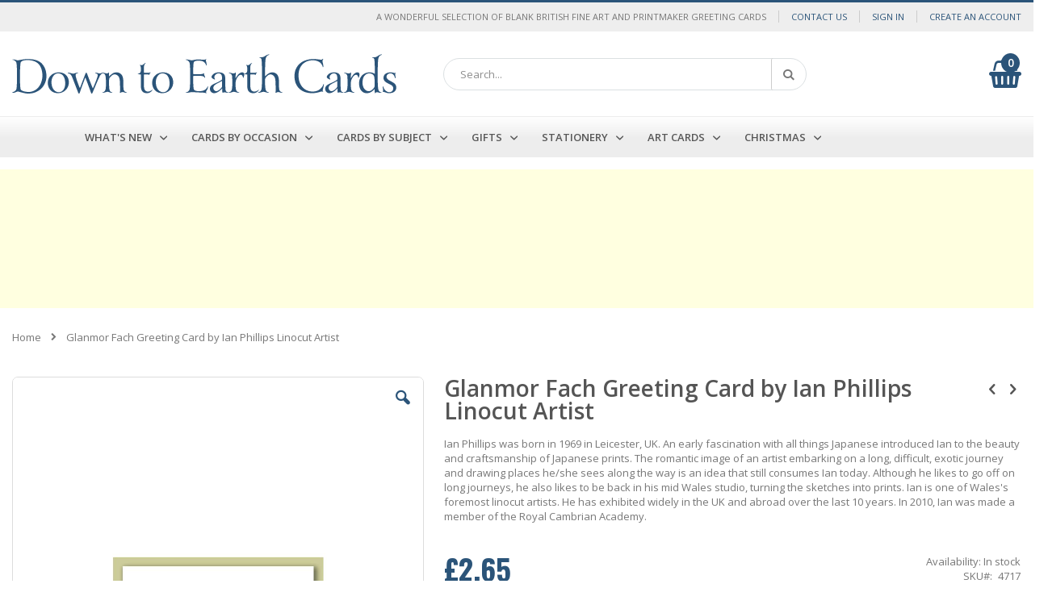

--- FILE ---
content_type: text/html; charset=UTF-8
request_url: https://www.downtoearthcards.co.uk/glanmor-fach-greeting-card-by-ian-phillips-linocut-artist.html
body_size: 29403
content:
<!doctype html>
<html lang="en">
    <head prefix="og: http://ogp.me/ns# fb: http://ogp.me/ns/fb# product: http://ogp.me/ns/product#">
        <script>
    var LOCALE = 'en\u002DGB';
    var BASE_URL = 'https\u003A\u002F\u002Fwww.downtoearthcards.co.uk\u002F';
    var require = {
        'baseUrl': 'https\u003A\u002F\u002Fwww.downtoearthcards.co.uk\u002Fstatic\u002Fversion1764150799\u002Ffrontend\u002FPinkdigital\u002Fdefault\u002Fen_GB'
    };</script>        <meta charset="utf-8"/>
<meta name="title" content="Glanmor Fach Greeting Card by Ian Phillips Linocut Artist "/>
<meta name="description" content="Ian is one of Wales&#039;s foremost linocut artists. He has exhibited widely in the UK and abroad over the last 10 years. In 2010, Ian was made a member of the Royal Cambrian Academy."/>
<meta name="robots" content="INDEX,FOLLOW"/>
<meta name="viewport" content="width=device-width, initial-scale=1, maximum-scale=1.0, user-scalable=no"/>
<meta name="format-detection" content="telephone=no"/>
<title>Glanmor Fach Greeting Card by Ian Phillips Linocut Artist</title>
<link  rel="stylesheet" type="text/css"  media="all" href="https://www.downtoearthcards.co.uk/static/version1764150799/frontend/Pinkdigital/default/en_GB/mage/calendar.css" />
<link  rel="stylesheet" type="text/css"  media="all" href="https://www.downtoearthcards.co.uk/static/version1764150799/frontend/Pinkdigital/default/en_GB/css/styles-m.css" />
<link  rel="stylesheet" type="text/css"  media="all" href="https://www.downtoearthcards.co.uk/static/version1764150799/frontend/Pinkdigital/default/en_GB/owl.carousel/assets/owl.carousel.css" />
<link  rel="stylesheet" type="text/css"  media="all" href="https://www.downtoearthcards.co.uk/static/version1764150799/frontend/Pinkdigital/default/en_GB/fancybox/css/jquery.fancybox.css" />
<link  rel="stylesheet" type="text/css"  media="all" href="https://www.downtoearthcards.co.uk/static/version1764150799/frontend/Pinkdigital/default/en_GB/icon-fonts/css/porto-icons-codes.css" />
<link  rel="stylesheet" type="text/css"  media="all" href="https://www.downtoearthcards.co.uk/static/version1764150799/frontend/Pinkdigital/default/en_GB/icon-fonts/css/animation.css" />
<link  rel="stylesheet" type="text/css"  media="all" href="https://www.downtoearthcards.co.uk/static/version1764150799/frontend/Pinkdigital/default/en_GB/font-awesome/css/font-awesome.min.css" />
<link  rel="stylesheet" type="text/css"  media="all" href="https://www.downtoearthcards.co.uk/static/version1764150799/frontend/Pinkdigital/default/en_GB/Smartwave_Dailydeals/css/style.css" />
<link  rel="stylesheet" type="text/css"  media="all" href="https://www.downtoearthcards.co.uk/static/version1764150799/frontend/Pinkdigital/default/en_GB/Smartwave_Filterproducts/css/owl.carousel/assets/owl.carousel.css" />
<link  rel="stylesheet" type="text/css"  media="all" href="https://www.downtoearthcards.co.uk/static/version1764150799/frontend/Pinkdigital/default/en_GB/mage/gallery/gallery.css" />
<link  rel="stylesheet" type="text/css"  media="screen and (min-width: 768px)" href="https://www.downtoearthcards.co.uk/static/version1764150799/frontend/Pinkdigital/default/en_GB/css/styles-l.css" />
<link  rel="stylesheet" type="text/css"  media="print" href="https://www.downtoearthcards.co.uk/static/version1764150799/frontend/Pinkdigital/default/en_GB/css/print.css" />
<link  rel="icon" type="image/x-icon" href="https://www.downtoearthcards.co.uk/static/version1764150799/frontend/Pinkdigital/default/en_GB/Magento_Theme/favicon.ico" />
<link  rel="shortcut icon" type="image/x-icon" href="https://www.downtoearthcards.co.uk/static/version1764150799/frontend/Pinkdigital/default/en_GB/Magento_Theme/favicon.ico" />
<script  type="text/javascript"  src="https://www.downtoearthcards.co.uk/static/version1764150799/frontend/Pinkdigital/default/en_GB/requirejs/require.js"></script>
<script  type="text/javascript"  src="https://www.downtoearthcards.co.uk/static/version1764150799/frontend/Pinkdigital/default/en_GB/mage/requirejs/mixins.js"></script>
<script  type="text/javascript"  src="https://www.downtoearthcards.co.uk/static/version1764150799/frontend/Pinkdigital/default/en_GB/requirejs-config.js"></script>
<link  rel="stylesheet" type="text/css" href="//fonts.googleapis.com/css?family=Shadows+Into+Light" />
<meta name="google-site-verification" content="8PE2mM_oE0jXXTbYhK1w5tBsh_vw3Scf2AclgOFKMTU" />
<!--NVWhgTsXqXSdYHnw56swEGhwy3knGxuo--><!-- Product Structured Data by Mageplaza SEO--><script type="application/ld+json">{
    "@context": "http:\/\/schema.org\/",
    "@type": "Product",
    "name": "Glanmor Fach Greeting Card by Ian Phillips Linocut Artist ",
    "description": "&lt;p&gt;Glanmor Fach Greeting Card by Ian Phillips Linocut Artist&lt;\/p&gt;\r\n&lt;div&gt;\r\n&lt;p&gt;Greeting cards are supplied with envelopes and are blank inside.&lt;\/p&gt;\r\n&lt;p&gt;&nbsp;&lt;\/p&gt;\r\n&lt;p&gt;&nbsp;&lt;\/p&gt;\r\n&lt;\/div&gt;",
    "sku": "4717",
    "url": "https:\/\/www.downtoearthcards.co.uk\/glanmor-fach-greeting-card-by-ian-phillips-linocut-artist.html",
    "image": "https:\/\/www.downtoearthcards.co.uk\/pub\/media\/catalog\/product\/g\/l\/glanmor.jpg",
    "offers": {
        "@type": "Offer",
        "priceCurrency": "GBP",
        "price": 2.65,
        "itemOffered": 2,
        "availability": "http:\/\/schema.org\/InStock",
        "url": "https:\/\/www.downtoearthcards.co.uk\/glanmor-fach-greeting-card-by-ian-phillips-linocut-artist.html"
    },
    "gtin8": "gtin8",
    "brand": {
        "@type": "Brand",
        "name": "Brand"
    }
}</script>        <link rel="stylesheet" href="//fonts.googleapis.com/css?family=Open+Sans%3A300%2C300italic%2C400%2C400italic%2C600%2C600italic%2C700%2C700italic%2C800%2C800italic&amp;v1&amp;subset=latin%2Clatin-ext" type="text/css" media="screen"/>
<link href="//fonts.googleapis.com/css?family=Oswald:300,400,700" rel="stylesheet">
<link href="//fonts.googleapis.com/css?family=Poppins:300,400,500,600,700" rel="stylesheet">
<link rel="stylesheet" href="//fonts.googleapis.com/css?family=Open+Sans%3A300%2C300italic%2C400%2C400italic%2C600%2C600italic%2C700%2C700italic%2C800%2C800italic&amp;v1&amp;subset=latin%2Clatin-ext" type="text/css" media="screen"/>
    <link rel="stylesheet" type="text/css" media="all" href="https://www.downtoearthcards.co.uk/media/porto/web/bootstrap/css/bootstrap.optimized.min.css">
    <link rel="stylesheet" type="text/css" media="all" href="https://www.downtoearthcards.co.uk/media/porto/web/css/animate.optimized.css">
<link rel="stylesheet" type="text/css" media="all" href="https://www.downtoearthcards.co.uk/media/porto/web/css/header/type1.css">
<link rel="stylesheet" type="text/css" media="all" href="https://www.downtoearthcards.co.uk/media/porto/web/css/custom.css">
<link rel="stylesheet" type="text/css" media="all" href="https://www.downtoearthcards.co.uk/media/porto/configed_css/design_cards_2.css">
<link rel="stylesheet" type="text/css" media="all" href="https://www.downtoearthcards.co.uk/media/porto/configed_css/settings_cards_2.css">
<script type="text/javascript">
var porto_config = {
    paths: {
        'parallax': 'js/jquery.parallax.min',
        'owlcarousel': 'owl.carousel/owl.carousel',
        'owlcarousel_thumbs': 'owl.carousel/owl.carousel2.thumbs',
        'imagesloaded': 'Smartwave_Porto/js/imagesloaded',
        'packery': 'Smartwave_Porto/js/packery.pkgd',
        'floatelement': 'js/jquery.floatelement'
    },
    shim: {
        'parallax': {
          deps: ['jquery']
        },
        'owlcarousel': {
          deps: ['jquery']
        },        
        'owlcarousel_thumbs': {
          deps: ['jquery','owlcarousel']
        },    
        'packery': {
          deps: ['jquery','imagesloaded']
        },
        'floatelement': {
          deps: ['jquery']
        }
    }
};

require.config(porto_config);
</script>
<script type="text/javascript">
require([
    'jquery'
], function ($) {
    $(document).ready(function(){
        $(".drop-menu > a").off("click").on("click", function(){
            if($(this).parent().children(".nav-sections").hasClass("visible")) {
                $(this).parent().children(".nav-sections").removeClass("visible");
                $(this).removeClass("active");
            }
            else {
                $(this).parent().children(".nav-sections").addClass("visible");
                $(this).addClass("active");
            }
        });
    });
});
</script>
<!-- BEGIN GOOGLE ANALYTICS CODE -->
<script type="text/x-magento-init">
{
    "*": {
        "Magento_GoogleAnalytics/js/google-analytics": {
            "isCookieRestrictionModeEnabled": 0,
            "currentWebsite": 2,
            "cookieName": "user_allowed_save_cookie",
            "ordersTrackingData": [],
            "pageTrackingData": {"optPageUrl":"","isAnonymizedIpActive":false,"accountId":"UA-190197128-1"}        }
    }
}
</script>
<!-- END GOOGLE ANALYTICS CODE -->
    <script type="text/x-magento-init">
        {
            "*": {
                "Magento_PageCache/js/form-key-provider": {
                    "isPaginationCacheEnabled":
                        0                }
            }
        }
    </script>
<!--We can use this context to add some thing in future-->
<link rel="stylesheet" type="text/css" href="https://www.downtoearthcards.co.uk/static/version1764150799/frontend/Pinkdigital/default/en_GB/Ubertheme_Base/css/animate.min-4.1.1.css"><link rel="stylesheet" type="text/css" href="https://www.downtoearthcards.co.uk/static/version1764150799/frontend/Pinkdigital/default/en_GB/Ubertheme_Base/css/font-awesome.min-5.14.0.css">
<script type="text/javascript">
    // Global variables
    let ubAjaxCartOptions = {};
    const AUTO_HIDE_MESSAGE = 1;
    const MESSAGE_TIMEOUT = 5000;
</script>


<meta property="og:type" content="product" />
<meta property="og:title"
      content="Glanmor&#x20;Fach&#x20;Greeting&#x20;Card&#x20;by&#x20;Ian&#x20;Phillips&#x20;Linocut&#x20;Artist&#x20;" />
<meta property="og:image"
      content="https://www.downtoearthcards.co.uk/media/catalog/product/cache/9c00be388b35cd850c5b2cfddf6b1390/g/l/glanmor.jpg" />
<meta property="og:description"
      content="Ian&#x20;Phillips&#x20;was&#x20;born&#x20;in&#x20;1969&#x20;in&#x20;Leicester,&#x20;UK.&#x20;An&#x20;early&#x20;fascination&#x20;with&#x20;all&#x20;things&#x20;Japanese&#x20;introduced&#x20;Ian&#x20;to&#x20;the&#x20;beauty&#x20;and&#x20;craftsmanship&#x20;of&#x20;Japanese&#x20;prints.&#x20;The&#x20;romantic&#x20;image&#x20;of&#x20;an&#x20;artist&#x20;embarking&#x20;on&#x20;a&#x20;long,&#x20;difficult,&#x20;exotic&#x20;journey&#x20;and&#x20;drawing&#x20;places&#x20;he&#x2F;she&#x20;sees&#x20;along&#x20;the&#x20;way&#x20;is&#x20;an&#x20;idea&#x20;that&#x20;still&#x20;consumes&#x20;Ian&#x20;today.&#x20;Although&#x20;he&#x20;likes&#x20;to&#x20;go&#x20;off&#x20;on&#x20;long&#x20;journeys,&#x20;he&#x20;also&#x20;likes&#x20;to&#x20;be&#x20;back&#x20;in&#x20;his&#x20;mid&#x20;Wales&#x20;studio,&#x20;turning&#x20;the&#x20;sketches&#x20;into&#x20;prints.&#x0D;&#x0A;&#x0D;&#x0A;Ian&#x20;is&#x20;one&#x20;of&#x20;Wales&#x27;s&#x20;foremost&#x20;linocut&#x20;artists.&#x20;He&#x20;has&#x20;exhibited&#x20;widely&#x20;in&#x20;the&#x20;UK&#x20;and&#x20;abroad&#x20;over&#x20;the&#x20;last&#x20;10&#x20;years.&#x20;In&#x20;2010,&#x20;Ian&#x20;was&#x20;made&#x20;a&#x20;member&#x20;of&#x20;the&#x20;Royal&#x20;Cambrian&#x20;Academy." />
<meta property="og:url" content="https://www.downtoearthcards.co.uk/glanmor-fach-greeting-card-by-ian-phillips-linocut-artist.html" />
    <meta property="product:price:amount" content="2.65"/>
    <meta property="product:price:currency"
      content="GBP"/>
    </head>
    <body data-container="body"
          data-mage-init='{"loaderAjax": {}, "loader": { "icon": "https://www.downtoearthcards.co.uk/static/version1764150799/frontend/Pinkdigital/default/en_GB/images/loader-2.gif"}}'
        id="html-body" class="catalog-product-view product-type-default product-glanmor-fach-greeting-card-by-ian-phillips-linocut-artist  layout-1140 wide page-layout-1column">
        
<script type="text/x-magento-init">
    {
        "*": {
            "Magento_PageBuilder/js/widget-initializer": {
                "config": {"[data-content-type=\"slider\"][data-appearance=\"default\"]":{"Magento_PageBuilder\/js\/content-type\/slider\/appearance\/default\/widget":false},"[data-content-type=\"map\"]":{"Magento_PageBuilder\/js\/content-type\/map\/appearance\/default\/widget":false},"[data-content-type=\"row\"]":{"Magento_PageBuilder\/js\/content-type\/row\/appearance\/default\/widget":false},"[data-content-type=\"tabs\"]":{"Magento_PageBuilder\/js\/content-type\/tabs\/appearance\/default\/widget":false},"[data-content-type=\"slide\"]":{"Magento_PageBuilder\/js\/content-type\/slide\/appearance\/default\/widget":{"buttonSelector":".pagebuilder-slide-button","showOverlay":"hover","dataRole":"slide"}},"[data-content-type=\"banner\"]":{"Magento_PageBuilder\/js\/content-type\/banner\/appearance\/default\/widget":{"buttonSelector":".pagebuilder-banner-button","showOverlay":"hover","dataRole":"banner"}},"[data-content-type=\"buttons\"]":{"Magento_PageBuilder\/js\/content-type\/buttons\/appearance\/inline\/widget":false},"[data-content-type=\"products\"][data-appearance=\"owlcarousel\"]":{"Smartwave_Filterproducts\/js\/content-type\/filterproducts\/appearance\/carousel\/widget":false}},
                "breakpoints": {"desktop":{"label":"Desktop","stage":true,"default":true,"class":"desktop-switcher","icon":"Magento_PageBuilder::css\/images\/switcher\/switcher-desktop.svg","conditions":{"min-width":"1024px"},"options":{"products":{"default":{"slidesToShow":"5"}}}},"tablet":{"conditions":{"max-width":"1024px","min-width":"768px"},"options":{"products":{"default":{"slidesToShow":"4"},"continuous":{"slidesToShow":"3"}}}},"mobile":{"label":"Mobile","stage":true,"class":"mobile-switcher","icon":"Magento_PageBuilder::css\/images\/switcher\/switcher-mobile.svg","media":"only screen and (max-width: 768px)","conditions":{"max-width":"768px","min-width":"640px"},"options":{"products":{"default":{"slidesToShow":"3"}}}},"mobile-small":{"conditions":{"max-width":"640px"},"options":{"products":{"default":{"slidesToShow":"2"},"continuous":{"slidesToShow":"1"}}}}}            }
        }
    }
</script>

<div class="cookie-status-message" id="cookie-status">
    The store will not work correctly when cookies are disabled.</div>
<script type="text&#x2F;javascript">document.querySelector("#cookie-status").style.display = "none";</script>
<script type="text/x-magento-init">
    {
        "*": {
            "cookieStatus": {}
        }
    }
</script>

<script type="text/x-magento-init">
    {
        "*": {
            "mage/cookies": {
                "expires": null,
                "path": "\u002F",
                "domain": ".www.downtoearthcards.co.uk",
                "secure": true,
                "lifetime": "3600"
            }
        }
    }
</script>
    <noscript>
        <div class="message global noscript">
            <div class="content">
                <p>
                    <strong>JavaScript seems to be disabled in your browser.</strong>
                    <span>
                        For the best experience on our site, be sure to turn on Javascript in your browser.                    </span>
                </p>
            </div>
        </div>
    </noscript>

<script>
    window.cookiesConfig = window.cookiesConfig || {};
    window.cookiesConfig.secure = true;
</script><script>    require.config({
        map: {
            '*': {
                wysiwygAdapter: 'mage/adminhtml/wysiwyg/tiny_mce/tinymceAdapter'
            }
        }
    });</script><script>    require.config({
        paths: {
            googleMaps: 'https\u003A\u002F\u002Fmaps.googleapis.com\u002Fmaps\u002Fapi\u002Fjs\u003Fv\u003D3\u0026key\u003D'
        },
        config: {
            'Magento_PageBuilder/js/utils/map': {
                style: '',
            },
            'Magento_PageBuilder/js/content-type/map/preview': {
                apiKey: '',
                apiKeyErrorMessage: 'You\u0020must\u0020provide\u0020a\u0020valid\u0020\u003Ca\u0020href\u003D\u0027https\u003A\u002F\u002Fwww.downtoearthcards.co.uk\u002Fadminhtml\u002Fsystem_config\u002Fedit\u002Fsection\u002Fcms\u002F\u0023cms_pagebuilder\u0027\u0020target\u003D\u0027_blank\u0027\u003EGoogle\u0020Maps\u0020API\u0020key\u003C\u002Fa\u003E\u0020to\u0020use\u0020a\u0020map.'
            },
            'Magento_PageBuilder/js/form/element/map': {
                apiKey: '',
                apiKeyErrorMessage: 'You\u0020must\u0020provide\u0020a\u0020valid\u0020\u003Ca\u0020href\u003D\u0027https\u003A\u002F\u002Fwww.downtoearthcards.co.uk\u002Fadminhtml\u002Fsystem_config\u002Fedit\u002Fsection\u002Fcms\u002F\u0023cms_pagebuilder\u0027\u0020target\u003D\u0027_blank\u0027\u003EGoogle\u0020Maps\u0020API\u0020key\u003C\u002Fa\u003E\u0020to\u0020use\u0020a\u0020map.'
            },
        }
    });</script><script>
    require.config({
        shim: {
            'Magento_PageBuilder/js/utils/map': {
                deps: ['googleMaps']
            }
        }
    });</script>
    <script type="text/x-magento-init">
        {
            "*": {
                "Amasty_InvisibleCaptcha/js/action/am-recaptcha-configure": {
                    "formsToProtect": "form\u005Baction\u002A\u003D\u0022customer\u002Faccount\u002Fcreatepost\u0022\u005D,form\u005Baction\u002A\u003D\u0022newsletter\u002Fsubscriber\u002Fnew\u0022\u005D,form\u005Baction\u002A\u003D\u0022contact\u002Findex\u002Fpost\u0022\u005D,form\u005Baction\u002A\u003D\u0022review\u002Fproduct\u002Fpost\u0022\u005D",
                    "isEnabledOnPayments": "",
                    "checkoutRecaptchaValidateUrl": "https://www.downtoearthcards.co.uk/amcapthca/checkout/validate/",
                    "invisibleCaptchaCustomForm": "-1",
                    "recaptchaConfig": {
                        "lang": "hl\u003Den",
                        "theme": "light",
                        "badge": "bottomright",
                        "sitekey": "6LfWB1waAAAAAILlcQFdrOoTmORsrfdA8sQPeIkw",
                        "size": "invisible",
                        "isInvisible": true,
                        "recaptchaVersion": 3                    },
                    "reCaptchaErrorMessage": "Prove you are not a robot"
                 }
            }
        }
    </script>

            <script>
            // Fix to prevent 'no reCaptcha Token' error while slow site loading.
            // Submit button should catch am-captcha.js initialization8 first
            (function () {
                if (document.readyState === 'loading') {
                    document.addEventListener('DOMContentLoaded', onReadyStateListener);
                } else {
                    onReadyState();
                }

                function onReadyStateListener() {
                    onReadyState();
                }

                function onReadyState (formsOnPage) {
                    if (typeof formsOnPage === 'undefined') {
                        let formsToProtect = "form\u005Baction\u002A\u003D\u0022customer\u002Faccount\u002Fcreatepost\u0022\u005D,form\u005Baction\u002A\u003D\u0022newsletter\u002Fsubscriber\u002Fnew\u0022\u005D,form\u005Baction\u002A\u003D\u0022contact\u002Findex\u002Fpost\u0022\u005D,form\u005Baction\u002A\u003D\u0022review\u002Fproduct\u002Fpost\u0022\u005D";
                        let forms = formsToProtect.split(',');

                        formsOnPage = [];
                        forms.forEach(form => {
                            let existingForm = form ? document.querySelectorAll(form) : [];

                            if (existingForm.length) {
                                formsOnPage.push(existingForm);
                            }
                        })
                    }

                    formsOnPage.forEach(form => {
                        let submit = form[0].querySelector('[type="submit"]');
                        if (submit) {
                            let isAlreadyDisabled = submit.getAttribute('disabled');

                            if (!isAlreadyDisabled) {
                                submit.setAttribute('disabled', true);
                                submit.setAttribute('am-captcha-protect', true);
                            }
                        }
                    })
                }

                                window.addEventListener('amform-elements-rendered', function (event) {
                    onReadyState([event.detail.form]);
                });
                window.addEventListener('am-recaptcha-submit-event', function (event) {
                    onReadyState([event.detail.form]);
                });
                            })();
        </script>
    <!-- Some general js functions-->
<script type="text/javascript">
    require([
        "jquery",
        "domReady!"
    ], function ($) {
        'use strict';

        //detect modes and add extra class CSS
        const extraClass = 'ontouchstart' in window && !(/hp-tablet/gi).test(navigator.appVersion) ? 'touch' : 'no-touch';
        $('html').addClass(extraClass);

        if (AUTO_HIDE_MESSAGE !== undefined && AUTO_HIDE_MESSAGE) {
            //set timeout to hide the message
            clearInterval(autoHideMsg);
            const timeout = MESSAGE_TIMEOUT ? MESSAGE_TIMEOUT : 5000;
            var autoHideMsg = setTimeout(function () {
                if ($(".page.messages").find('.messages').length) {
                    $(".page.messages").find('.messages').slideUp();
                }
            }, timeout);
        }

    });
</script>
<!-- After body start content -->

<script type="text/javascript">
require([
    'jquery'
], function ($) {
    $(document).ready(function(){
        if(!($("body").hasClass("product-type-default") || $("body").hasClass("product-type-carousel") || $("body").hasClass("product-type-fullwidth") || $("body").hasClass("product-type-grid") || $("body").hasClass("product-type-sticky-right") || $("body").hasClass("product-type-wide-grid"))) {
                    }
        });
});
</script><div class="page-wrapper"><div id="ub-top-bar"></div>
<header class="page-header type1 " >
    <div class="panel wrapper">
        <div class="panel header">
            <a class="action skip contentarea"
   href="#contentarea">
    <span>
        Skip to Content    </span>
</a>
                                    <ul class="header links">    <li class="greet welcome" data-bind="scope: 'customer'">
        <!-- ko if: customer().fullname  -->
        <span class="logged-in"
              data-bind="text: new String('Welcome, %1!').
              replace('%1', customer().fullname)">
        </span>
        <!-- /ko -->
        <!-- ko ifnot: customer().fullname  -->
        <span class="not-logged-in"
              data-bind="text: 'A WONDERFUL SELECTION OF BLANK BRITISH FINE ART AND PRINTMAKER GREETING CARDS'"></span>
                <!-- /ko -->
    </li>
        <script type="text/x-magento-init">
        {
            "*": {
                "Magento_Ui/js/core/app": {
                    "components": {
                        "customer": {
                            "component": "Magento_Customer/js/view/customer"
                        }
                    }
                }
            }
        }
    </script>
<li><a href="https://www.downtoearthcards.co.uk/contact">Contact Us</a></li><li class="item link compare hide" data-bind="scope: 'compareProducts'" data-role="compare-products-link">
    <a class="action compare" title="Compare Products"
       data-bind="attr: {'href': compareProducts().listUrl}, css: {'': !compareProducts().count}"
    >
    	<em class="porto-icon-chart hidden-xs"></em>
        Compare        (<span class="counter qty" data-bind="text: compareProducts().countCaption"></span>)
    </a>
</li>
<script type="text/x-magento-init">
{"[data-role=compare-products-link]": {"Magento_Ui/js/core/app": {"components":{"compareProducts":{"component":"Magento_Catalog\/js\/view\/compare-products"}}}}}
</script>
<li class="link authorization-link" data-label="or">
    <a href="https://www.downtoearthcards.co.uk/customer/account/login/referer/aHR0cHM6Ly93d3cuZG93bnRvZWFydGhjYXJkcy5jby51ay9nbGFubW9yLWZhY2gtZ3JlZXRpbmctY2FyZC1ieS1pYW4tcGhpbGxpcHMtbGlub2N1dC1hcnRpc3QuaHRtbA~~/"        >Sign In</a>
</li>
<li><a href="https://www.downtoearthcards.co.uk/customer/account/create/" id="idTfD2vLWT" >Create an Account</a></li></ul>        </div>
    </div>
    <div class="header content">
        <a class="logo" href="https://www.downtoearthcards.co.uk/" title="Down To Earth Cards">
        <img src="https://www.downtoearthcards.co.uk/media/logo/default/down-to-earth-cards.png"
             alt="Down To Earth Cards"
             width="170"             height="49"        />
    </a>
    
<div data-block="minicart" class="minicart-wrapper">
    <a class="action showcart" href="https://www.downtoearthcards.co.uk/checkout/cart/"
       data-bind="scope: 'minicart_content'">
        <span class="text">My Cart</span>
        <span id="cart-counter" class="counter qty empty"
              data-bind="css: { empty: !!getCartParam('summary_count') == false && !isLoading() },
               blockLoader: isLoading">

            <span class="counter-number">
                <!-- ko if: getCartParam('summary_count') -->
                <!-- ko text: getCartParam('summary_count').toLocaleString(window.LOCALE) --><!-- /ko -->
                <!-- /ko -->
            </span>

            <span class="counter-number-empty">0</span>

            <span class="counter-label">
            <!-- ko if: getCartParam('summary_count') -->
                <!-- ko text: getCartParam('summary_count').toLocaleString(window.LOCALE) --><!-- /ko -->
                <!-- ko i18n: 'items' --><!-- /ko -->
            <!-- /ko -->
            </span>


        </span>
    </a>
            <div class="block block-minicart"
             data-role="dropdownDialog"
             data-mage-init='{"dropdownDialog":{
                "appendTo":"[data-block=minicart]",
                "triggerTarget":".showcart",
                "timeout": "2000",
                "closeOnMouseLeave": false,
                "closeOnEscape": true,
                "triggerClass":"active",
                "parentClass":"active",
                "buttons":[]}}'>
            <div id="minicart-content-wrapper" data-bind="scope: 'minicart_content'">
                <!-- ko template: getTemplate() --><!-- /ko -->
            </div>
                    </div>
        <script>window.checkout = {"shoppingCartUrl":"https:\/\/www.downtoearthcards.co.uk\/checkout\/cart\/","checkoutUrl":"https:\/\/www.downtoearthcards.co.uk\/checkout\/","updateItemQtyUrl":"https:\/\/www.downtoearthcards.co.uk\/checkout\/sidebar\/updateItemQty\/","removeItemUrl":"https:\/\/www.downtoearthcards.co.uk\/checkout\/sidebar\/removeItem\/","imageTemplate":"Magento_Catalog\/product\/image_with_borders","baseUrl":"https:\/\/www.downtoearthcards.co.uk\/","minicartMaxItemsVisible":5,"websiteId":"2","maxItemsToDisplay":10,"storeId":"3","storeGroupId":"3","customerLoginUrl":"https:\/\/www.downtoearthcards.co.uk\/customer\/account\/login\/referer\/aHR0cHM6Ly93d3cuZG93bnRvZWFydGhjYXJkcy5jby51ay9nbGFubW9yLWZhY2gtZ3JlZXRpbmctY2FyZC1ieS1pYW4tcGhpbGxpcHMtbGlub2N1dC1hcnRpc3QuaHRtbA~~\/","isRedirectRequired":false,"autocomplete":"off","captcha":{"user_login":{"isCaseSensitive":false,"imageHeight":50,"imageSrc":"","refreshUrl":"https:\/\/www.downtoearthcards.co.uk\/captcha\/refresh\/","isRequired":false,"timestamp":1768847562}}}</script>    <script type="text/x-magento-init">
    {
        "[data-block='minicart']": {
            "Magento_Ui/js/core/app": {"components":{"minicart_content":{"children":{"subtotal.container":{"children":{"subtotal":{"children":{"subtotal.totals":{"config":{"display_cart_subtotal_incl_tax":0,"display_cart_subtotal_excl_tax":1,"template":"Magento_Tax\/checkout\/minicart\/subtotal\/totals"},"children":{"subtotal.totals.msrp":{"component":"Magento_Msrp\/js\/view\/checkout\/minicart\/subtotal\/totals","config":{"displayArea":"minicart-subtotal-hidden","template":"Magento_Msrp\/checkout\/minicart\/subtotal\/totals"}}},"component":"Magento_Tax\/js\/view\/checkout\/minicart\/subtotal\/totals"}},"component":"uiComponent","config":{"template":"Magento_Checkout\/minicart\/subtotal"}}},"component":"uiComponent","config":{"displayArea":"subtotalContainer"}},"item.renderer":{"component":"Magento_Checkout\/js\/view\/cart-item-renderer","config":{"displayArea":"defaultRenderer","template":"Magento_Checkout\/minicart\/item\/default"},"children":{"item.image":{"component":"Magento_Catalog\/js\/view\/image","config":{"template":"Magento_Catalog\/product\/image","displayArea":"itemImage"}},"checkout.cart.item.price.sidebar":{"component":"uiComponent","config":{"template":"Magento_Checkout\/minicart\/item\/price","displayArea":"priceSidebar"}}}},"extra_info":{"component":"uiComponent","config":{"displayArea":"extraInfo"}},"promotion":{"component":"uiComponent","config":{"displayArea":"promotion"}}},"config":{"itemRenderer":{"default":"defaultRenderer","simple":"defaultRenderer","virtual":"defaultRenderer"},"template":"Magento_Checkout\/minicart\/content"},"component":"Magento_Checkout\/js\/view\/minicart"}},"types":[]}        },
        "*": {
            "Magento_Ui/js/block-loader": "https\u003A\u002F\u002Fwww.downtoearthcards.co.uk\u002Fstatic\u002Fversion1764150799\u002Ffrontend\u002FPinkdigital\u002Fdefault\u002Fen_GB\u002Fimages\u002Floader\u002D1.gif"
        }
    }
    </script>
</div>
    <span data-action="toggle-nav" class="action nav-toggle"><span>Toggle Nav</span></span>
    <div class="block block-search">
    <div class="block block-title"><strong>Search</strong></div>
    <div class="block block-content">
        <form class="form minisearch" id="search_mini_form" action="https://www.downtoearthcards.co.uk/catalogsearch/result/" method="get">
            <div class="field search">
                <label class="label" for="search" data-role="minisearch-label">
                    <span>Search</span>
                </label>
                <div class="control">
                    <input id="search"
                           data-mage-init='{"quickSearch":{
                                "formSelector":"#search_mini_form",
                                "url":"https://www.downtoearthcards.co.uk/search/ajax/suggest/",
                                "destinationSelector":"#search_autocomplete"}
                           }'
                           type="text"
                           name="q"
                           value=""
                           placeholder="Search..."
                           class="input-text"
                           maxlength="128"
                           role="combobox"
                           aria-haspopup="false"
                           aria-autocomplete="both"
                           autocomplete="off"/>
                    <div id="search_autocomplete" class="search-autocomplete"></div>
                    <div class="nested">
    <a class="action advanced" href="https://www.downtoearthcards.co.uk/catalogsearch/advanced/" data-action="advanced-search">
        Advanced Search    </a>
</div>
                </div>
            </div>
            <div class="actions">
                <button type="submit"
                        title="Search"
                        class="action search">
                    <span>Search</span>
                </button>
            </div>
        </form>
    </div>
</div>
    <div class="custom-block"></div>    </div>
        <div class="sections nav-sections">
                <div class="section-items nav-sections-items"
             data-mage-init='{"tabs":{"openedState":"active"}}'>
                                            <div class="section-item-title nav-sections-item-title"
                     data-role="collapsible">
                    <a class="nav-sections-item-switch"
                       data-toggle="switch" href="#store.menu">
                        Menu                    </a>
                </div>
                <div class="section-item-content nav-sections-item-content"
                     id="store.menu"
                     data-role="content">
                    <script>
    require(['jquery', 'jquery/ui'], function($){
        $(document).ready( function() {
            $(window).resize(function(){
                $(".navigation.sw-megamenu li.classic .submenu, .navigation.sw-megamenu li.staticwidth .submenu, .navigation.sw-megamenu li.classic .subchildmenu .subchildmenu").each(function(){
                    $(this).css("left","-9999px");
                    $(this).css("right","auto");
                });
            });
            $(".nav-toggle").off('click').on('click',function(e){
                if(!$("html").hasClass("nav-open")) {
                    $("html").addClass("nav-before-open");
                    setTimeout(function(){
                        $("html").addClass("nav-open");
                    }, 300);
                }
                else {
                    $("html").removeClass("nav-open");
                    setTimeout(function(){
                        $("html").removeClass("nav-before-open");
                    }, 300);
                }
            });
            $("li.ui-menu-item > .open-children-toggle").off("click").on("click", function(){
                if(!$(this).parent().children(".submenu").hasClass("opened")) {
                    $(this).parent().children(".submenu").addClass("opened");
                    $(this).parent().children("a").addClass("ui-state-active");
                }
                else {
                    $(this).parent().children(".submenu").removeClass("opened");
                    $(this).parent().children("a").removeClass("ui-state-active");
                }
            });
        });
    });
</script>
<ul id='ub-mega-menu-1' class="none ub-mega-menu level0 " data-device-type='desktop'><li class="mega first has-child" id="menu698"><a href="https://www.downtoearthcards.co.uk/what-s-new.html"  class="mega first has-child" ><span class="menu-title">WHAT'S NEW</span></a><div class="child-content cols1">
<div id="child-content-698" class="child-content-inner" style="width: 200px;"><ul  class="level1" ><li class="mega first" id="menu931"><a href="https://www.downtoearthcards.co.uk/what-s-new/new-cards-by-driftwood-designs.html"  class="mega first" >New Cards By Driftwood Designs</a></li><li class="mega" id="menu933"><a href="https://www.downtoearthcards.co.uk/what-s-new/new-printmaker-cards.html"  class="mega" >New Printmaker Cards by Art Angels Publishing</a></li><li class="mega" id="menu932"><a href="https://www.downtoearthcards.co.uk/what-s-new/sam-cannon-new-cards.html"  class="mega" >Sam Cannon New Cards</a></li><li class="mega" id="menu934"><a href="https://www.downtoearthcards.co.uk/what-s-new/new-cards.html"  class="mega" >New Cards by Canns Down Press</a></li><li class="mega last" id="menu935"><a href="https://www.downtoearthcards.co.uk/what-s-new/new-cards-by-dry-red-press.html"  class="mega last" >New Cards By Dry Red Press</a></li></ul></div>
</div></li><li class="mega has-child dynamic-width" id="menu518"><a href="https://www.downtoearthcards.co.uk/cards-by-occasion.html"  class="mega has-child dynamic-width" ><span class="menu-title">Cards By Occasion</span></a><div class="child-content cols5">
<div id="child-content-518" class="child-content-inner" style="width: 100%;"><div class="mega-col column1 first" style="width: 20%;"><ul  class="level1" ><li class="mega first" id="menu524"><a href="https://www.downtoearthcards.co.uk/cards-by-occasion/baby-cards.html"  class="mega first" >Baby Cards</a></li><li class="mega has-child" id="menu525"><a href="https://www.downtoearthcards.co.uk/cards-by-occasion/birthday-cards.html"  class="mega has-child" ><span class="menu-title">Birthday Cards</span></a><div class="child-content cols1">
<div id="child-content-525" class="child-content-inner" style="width: 200px;"><ul  class="level2" ><li class="mega first" id="menu770"><a href="https://www.downtoearthcards.co.uk/cards-by-occasion/birthday-cards/age-birthday-cards.html"  class="mega first" >Age Birthday Cards</a></li></ul></div>
</div></li><li class="mega" id="menu527"><a href="https://www.downtoearthcards.co.uk/cards-by-occasion/children.html"  class="mega" >Childrens Cards</a></li><li class="mega" id="menu520"><a href="https://www.downtoearthcards.co.uk/cards-by-occasion/easter.html"  class="mega" >Easter</a></li></ul></div><div class="mega-col column2" style="width: 20%;"><ul  class="level1" ><li class="mega first" id="menu523"><a href="https://www.downtoearthcards.co.uk/cards-by-occasion/fathers-day.html"  class="mega first" >Fathers Day</a></li><li class="mega" id="menu522"><a href="https://www.downtoearthcards.co.uk/cards-by-occasion/friends.html"  class="mega" >Friends</a></li><li class="mega" id="menu528"><a href="https://www.downtoearthcards.co.uk/cards-by-occasion/love-cards.html"  class="mega" >Love Cards</a></li><li class="mega" id="menu797"><a href="https://www.downtoearthcards.co.uk/cards-by-occasion/retirement.html"  class="mega" >Retirement</a></li></ul></div><div class="mega-col column3" style="width: 20%;"><ul  class="level1" ><li class="mega first" id="menu519"><a href="https://www.downtoearthcards.co.uk/cards-by-occasion/mothers-day.html"  class="mega first" >Mothers Day</a></li><li class="mega" id="menu526"><a href="https://www.downtoearthcards.co.uk/cards-by-occasion/new-home.html"  class="mega" >New Home</a></li><li class="mega" id="menu521"><a href="https://www.downtoearthcards.co.uk/cards-by-occasion/sympathy.html"  class="mega" >Sympathy</a></li><li class="mega has-child" id="menu891"><a href="https://www.downtoearthcards.co.uk/cards-by-occasion/birth-flowers-greeting-cards-by-month.html"  class="mega has-child" ><span class="menu-title">Birth Flowers Greeting Cards by month</span></a><div class="child-content cols1">
<div id="child-content-891" class="child-content-inner" style="width: 200px;"><ul  class="level2" ><li class="mega first" id="menu892"><a href="https://www.downtoearthcards.co.uk/cards-by-occasion/birth-flowers-greeting-cards-by-month/january-birth-flower-greeting-cards.html"  class="mega first" >January Birth Flower Greeting Cards</a></li><li class="mega last" id="menu893"><a href="https://www.downtoearthcards.co.uk/cards-by-occasion/birth-flowers-greeting-cards-by-month/february-birth-flower-greeting-cards.html"  class="mega last" >February Birth Flower Greeting Cards</a></li></ul></div>
</div></li></ul></div><div class="mega-col column4" style="width: 20%;"><ul  class="level1" ><li class="mega first" id="menu529"><a href="https://www.downtoearthcards.co.uk/cards-by-occasion/wedding-cards.html"  class="mega first" >Wedding Cards</a></li><li class="mega" id="menu949"><a href="https://www.downtoearthcards.co.uk/cards-by-occasion/christening.html"  class="mega" >Christening</a></li><li class="mega" id="menu950"><a href="https://www.downtoearthcards.co.uk/cards-by-occasion/congratulations.html"  class="mega" >Congratulations</a></li><li class="mega" id="menu951"><a href="https://www.downtoearthcards.co.uk/cards-by-occasion/engagement.html"  class="mega" >Engagement</a></li></ul></div><div class="mega-col column5 last" style="width: 20%;"><ul  class="level1" ><li class="mega first" id="menu952"><a href="https://www.downtoearthcards.co.uk/cards-by-occasion/get-well-soon.html"  class="mega first" >Get Well Soon</a></li><li class="mega" id="menu953"><a href="https://www.downtoearthcards.co.uk/cards-by-occasion/good-luck.html"  class="mega" >Good Luck</a></li><li class="mega" id="menu954"><a href="https://www.downtoearthcards.co.uk/cards-by-occasion/just-to-say.html"  class="mega" >Just To Say</a></li><li class="mega" id="menu955"><a href="https://www.downtoearthcards.co.uk/cards-by-occasion/thinking-of-you.html"  class="mega" >Thinking of You</a></li></ul></div></div>
</div></li><li class="mega has-child dynamic-width" id="menu473"><a href="https://www.downtoearthcards.co.uk/cards-by-subject.html"  class="mega has-child dynamic-width" ><span class="menu-title">CARDS BY SUBJECT</span></a><div class="child-content cols5">
<div id="child-content-473" class="child-content-inner" style="width: 100%;"><div class="mega-col column1 first" style="width: 20%;"><ul  class="level1" ><li class="mega first" id="menu761"><a href="https://www.downtoearthcards.co.uk/cards-by-subject/buildings-architectural.html"  class="mega first" >BUILDINGS</a></li><li class="mega" id="menu493"><a href="https://www.downtoearthcards.co.uk/cards-by-subject/autumn.html"  class="mega" >AUTUMN</a></li><li class="mega has-child" id="menu496"><a href="https://www.downtoearthcards.co.uk/cards-by-subject/birds.html"  class="mega has-child" ><span class="menu-title">BIRDS</span></a><div class="child-content cols1">
<div id="child-content-496" class="child-content-inner" style="width: 200px;"><ul  class="level2" ><li class="mega first" id="menu792"><a href="https://www.downtoearthcards.co.uk/cards-by-subject/birds/pheasant.html"  class="mega first" >Pheasant</a></li><li class="mega" id="menu499"><a href="https://www.downtoearthcards.co.uk/cards-by-subject/birds/dove.html"  class="mega" >Dove</a></li><li class="mega" id="menu497"><a href="https://www.downtoearthcards.co.uk/cards-by-subject/birds/ducks-geese-swans.html"  class="mega" >Ducks, Geese, Swans</a></li><li class="mega" id="menu498"><a href="https://www.downtoearthcards.co.uk/cards-by-subject/birds/heron.html"  class="mega" >Heron</a></li><li class="mega" id="menu501"><a href="https://www.downtoearthcards.co.uk/cards-by-subject/birds/owl.html"  class="mega" >Owl</a></li><li class="mega last" id="menu500"><a href="https://www.downtoearthcards.co.uk/cards-by-subject/birds/robin.html"  class="mega last" >Robin</a></li></ul></div>
</div></li><li class="mega" id="menu503"><a href="https://www.downtoearthcards.co.uk/cards-by-subject/boats-and-water.html"  class="mega" >BOATS </a></li><li class="mega" id="menu480"><a href="https://www.downtoearthcards.co.uk/cards-by-subject/books-and-reading.html"  class="mega" >BOOKS AND READING</a></li><li class="mega" id="menu507"><a href="https://www.downtoearthcards.co.uk/cards-by-subject/cats.html"  class="mega" >CATS</a></li><li class="mega" id="menu477"><a href="https://www.downtoearthcards.co.uk/cards-by-subject/countrylife.html"  class="mega" >COUNTRYLIFE</a></li></ul></div><div class="mega-col column2" style="width: 20%;"><ul  class="level1" ><li class="mega first" id="menu474"><a href="https://www.downtoearthcards.co.uk/cards-by-subject/cycling.html"  class="mega first" >CYCLING</a></li><li class="mega" id="menu508"><a href="https://www.downtoearthcards.co.uk/cards-by-subject/dogs.html"  class="mega" >DOGS</a></li><li class="mega" id="menu483"><a href="https://www.downtoearthcards.co.uk/cards-by-subject/farm-animals.html"  class="mega" >FARM AND FARM ANIMALS</a></li><li class="mega" id="menu491"><a href="https://www.downtoearthcards.co.uk/cards-by-subject/flowers.html"  class="mega" >FLOWERS</a></li><li class="mega" id="menu485"><a href="https://www.downtoearthcards.co.uk/cards-by-subject/food-and-drink.html"  class="mega" >FOOD AND DRINK</a></li><li class="mega" id="menu494"><a href="https://www.downtoearthcards.co.uk/cards-by-subject/gardening.html"  class="mega" >GARDENING</a></li><li class="mega" id="menu484"><a href="https://www.downtoearthcards.co.uk/cards-by-subject/hares.html"  class="mega" >HARES</a></li></ul></div><div class="mega-col column3" style="width: 20%;"><ul  class="level1" ><li class="mega first" id="menu489"><a href="https://www.downtoearthcards.co.uk/cards-by-subject/horses.html"  class="mega first" >HORSES</a></li><li class="mega" id="menu481"><a href="https://www.downtoearthcards.co.uk/cards-by-subject/humour.html"  class="mega" >HUMOUR</a></li><li class="mega" id="menu948"><a href="https://www.downtoearthcards.co.uk/cards-by-subject/foxes.html"  class="mega" >Foxes</a></li><li class="mega" id="menu502"><a href="https://www.downtoearthcards.co.uk/cards-by-subject/insects.html"  class="mega" >INSECTS</a></li><li class="mega" id="menu475"><a href="https://www.downtoearthcards.co.uk/cards-by-subject/knitting-sewing.html"  class="mega" >KNITTING/SEWING</a></li><li class="mega" id="menu490"><a href="https://www.downtoearthcards.co.uk/cards-by-subject/landscapes.html"  class="mega" >LANDSCAPES</a></li><li class="mega" id="menu488"><a href="https://www.downtoearthcards.co.uk/cards-by-subject/music-and-dance.html"  class="mega" >MUSIC AND DANCE</a></li></ul></div><div class="mega-col column4" style="width: 20%;"><ul  class="level1" ><li class="mega first" id="menu479"><a href="https://www.downtoearthcards.co.uk/cards-by-occasion/retirement.html"  class="mega first" >RETIREMENT</a></li><li class="mega" id="menu482"><a href="https://www.downtoearthcards.co.uk/cards-by-subject/sealife.html"  class="mega" >SEALIFE</a></li><li class="mega" id="menu476"><a href="https://www.downtoearthcards.co.uk/cards-by-subject/seaside.html"  class="mega" >SEASIDE</a></li><li class="mega" id="menu516"><a href="https://www.downtoearthcards.co.uk/cards-by-subject/sheep.html"  class="mega" >SHEEP</a></li><li class="mega has-child" id="menu487"><a href="https://www.downtoearthcards.co.uk/cards-by-subject/sport.html"  class="mega has-child" ><span class="menu-title">SPORT</span></a><div class="child-content cols1">
<div id="child-content-487" class="child-content-inner" style="width: 200px;"><ul  class="level2" ><li class="mega first" id="menu916"><a href="https://www.downtoearthcards.co.uk/cards-by-subject/sport/swimming.html"  class="mega first" >Swimming</a></li></ul></div>
</div></li><li class="mega" id="menu504"><a href="https://www.downtoearthcards.co.uk/cards-by-subject/spring.html"  class="mega" >SPRING</a></li><li class="mega" id="menu478"><a href="https://www.downtoearthcards.co.uk/cards-by-subject/still-life.html"  class="mega" >STILL LIFE</a></li></ul></div><div class="mega-col column5 last" style="width: 20%;"><ul  class="level1" ><li class="mega first" id="menu506"><a href="https://www.downtoearthcards.co.uk/cards-by-subject/summer.html"  class="mega first" >SUMMER</a></li><li class="mega has-child" id="menu509"><a href="https://www.downtoearthcards.co.uk/cards-by-subject/town-and-city.html"  class="mega has-child" ><span class="menu-title">TOWN AND CITY</span></a><div class="child-content cols1">
<div id="child-content-509" class="child-content-inner" style="width: 200px;"><ul  class="level2" ><li class="mega first" id="menu511"><a href="https://www.downtoearthcards.co.uk/cards-by-subject/town-and-city/city-life.html"  class="mega first" >City Life</a></li><li class="mega" id="menu510"><a href="https://www.downtoearthcards.co.uk/cards-by-subject/town-and-city/eastern-england.html"  class="mega" >Eastern England</a></li><li class="mega" id="menu515"><a href="https://www.downtoearthcards.co.uk/cards-by-subject/town-and-city/london.html"  class="mega" >London</a></li><li class="mega" id="menu514"><a href="https://www.downtoearthcards.co.uk/cards-by-subject/town-and-city/northern-england.html"  class="mega" >Northern England</a></li><li class="mega" id="menu512"><a href="https://www.downtoearthcards.co.uk/cards-by-subject/town-and-city/scotland.html"  class="mega" >Scotland</a></li><li class="mega last" id="menu513"><a href="https://www.downtoearthcards.co.uk/cards-by-subject/town-and-city/south-england.html"  class="mega last" >South England</a></li></ul></div>
</div></li><li class="mega" id="menu505"><a href="https://www.downtoearthcards.co.uk/cards-by-subject/transport.html"  class="mega" >TRANSPORT</a></li><li class="mega" id="menu492"><a href="https://www.downtoearthcards.co.uk/cards-by-subject/trees.html"  class="mega" >TREES</a></li><li class="mega" id="menu495"><a href="https://www.downtoearthcards.co.uk/cards-by-subject/wildlife.html"  class="mega" >WILDLIFE</a></li><li class="mega" id="menu486"><a href="https://www.downtoearthcards.co.uk/cards-by-subject/winter-art-greeting-cards.html"  class="mega" >WINTER</a></li></ul></div></div>
</div></li><li class="mega has-child dynamic-width" id="menu530"><a href="https://www.downtoearthcards.co.uk/gifts.html"  class="mega has-child dynamic-width" ><span class="menu-title">GIFTS</span></a><div class="child-content cols5">
<div id="child-content-530" class="child-content-inner" style="width: 100%;"><div class="mega-col column1 first" style="width: 20%;"><ul  class="level1" ><li class="mega first" id="menu897"><a href="https://www.downtoearthcards.co.uk/gifts/bunting-and-garlands.html"  class="mega first" >Bunting and Garlands</a></li><li class="mega" id="menu838"><a href="https://www.downtoearthcards.co.uk/gifts/prints.html"  class="mega" >Prints</a></li><li class="mega" id="menu903"><a href="https://www.downtoearthcards.co.uk/gifts/a-blackbird-sang.html"  class="mega" >A Blackbird Sang</a></li><li class="mega" id="menu904"><a href="https://www.downtoearthcards.co.uk/gifts/angela-harding.html"  class="mega" >Angela Harding </a></li><li class="mega" id="menu905"><a href="https://www.downtoearthcards.co.uk/gifts/kate-millbank.html"  class="mega" >Kate Millbank</a></li></ul></div><div class="mega-col column2" style="width: 20%;"><ul  class="level1" ><li class="mega first" id="menu906"><a href="https://www.downtoearthcards.co.uk/gifts/kate-guy-prints.html"  class="mega first" >Kate Guy Prints</a></li><li class="mega" id="menu908"><a href="https://www.downtoearthcards.co.uk/gifts/folded-forest.html"  class="mega" >Folded Forest</a></li><li class="mega" id="menu909"><a href="https://www.downtoearthcards.co.uk/gifts/artbyrachelgrant.html"  class="mega" >ArtByRachelGrant</a></li><li class="mega" id="menu910"><a href="https://www.downtoearthcards.co.uk/gifts/victory-wooden-puzzles.html"  class="mega" >Victory Wooden Puzzles</a></li><li class="mega has-child" id="menu911"><a href="https://www.downtoearthcards.co.uk/gifts/heaven-scent-tealights.html"  class="mega has-child" ><span class="menu-title">Heaven Scent Tealights</span></a><div class="child-content cols1">
<div id="child-content-911" class="child-content-inner" style="width: 200px;"><ul  class="level2" ><li class="mega first" id="menu913"><a href="https://www.downtoearthcards.co.uk/artist-cards/sarah-pettitt-designs.html"  class="mega first" >Sarah Pettitt Designs</a></li></ul></div>
</div></li></ul></div><div class="mega-col column3" style="width: 20%;"><ul  class="level1" ><li class="mega first" id="menu917"><a href="https://www.downtoearthcards.co.uk/gifts/mella-handmade-soap.html"  class="mega first" >Mella Handmade Soap </a></li><li class="mega" id="menu918"><a href="https://www.downtoearthcards.co.uk/gifts/tinit.html"  class="mega" >TINIT</a></li><li class="mega" id="menu919"><a href="https://www.downtoearthcards.co.uk/gifts/design-smith.html"  class="mega" >Design Smith</a></li><li class="mega" id="menu942"><a href="https://www.downtoearthcards.co.uk/gifts/bison-bindery.html"  class="mega" >Bison BIndery</a></li><li class="mega" id="menu959"><a href="https://www.downtoearthcards.co.uk/gifts/pals-in-your-pocket.html"  class="mega" >Pals in your Pocket</a></li></ul></div><div class="mega-col column4" style="width: 20%;"><ul  class="level1" ><li class="mega first" id="menu960"><a href="https://www.downtoearthcards.co.uk/gifts/bookmarks.html"  class="mega first" >Bookmarks</a></li><li class="mega" id="menu963"><a href="https://www.downtoearthcards.co.uk/gifts/decorations.html"  class="mega" >Decorations</a></li><li class="mega" id="menu964"><a href="https://www.downtoearthcards.co.uk/gifts/angie-lewin.html"  class="mega" >Angie Lewin</a></li><li class="mega" id="menu700"><a href="https://www.downtoearthcards.co.uk/gifts/sale.html"  class="mega" >Sale</a></li><li class="mega" id="menu544"><a href="https://www.downtoearthcards.co.uk/gifts/aprons.html"  class="mega" >aprons and teatowels</a></li></ul></div><div class="mega-col column5 last" style="width: 20%;"><ul  class="level1" ><li class="mega first" id="menu537"><a href="https://www.downtoearthcards.co.uk/gifts/books.html"  class="mega first" >books</a></li><li class="mega" id="menu531"><a href="https://www.downtoearthcards.co.uk/gifts/gift-wrap.html"  class="mega" >gift wrap</a></li><li class="mega" id="menu542"><a href="https://www.downtoearthcards.co.uk/gifts/new-lampshades-by-revill.html"  class="mega" >lampshades</a></li></ul></div></div>
</div></li><li class="mega has-child dynamic-width" id="menu4"><a href="https://www.downtoearthcards.co.uk/stationery.html"  class="mega has-child dynamic-width" ><span class="menu-title">STATIONERY</span></a><div class="child-content cols5">
<div id="child-content-4" class="child-content-inner" style="width: 100%;"><div class="mega-col column1 first" style="width: 20%;"><ul  class="level1" ><li class="mega first" id="menu749"><a href="https://www.downtoearthcards.co.uk/stationery/pigeon-posted.html"  class="mega first" >Pigeon Posted</a></li><li class="mega" id="menu921"><a href="https://www.downtoearthcards.co.uk/stationery/advent-calendars.html"  class="mega" >Advent Calendars</a></li></ul></div><div class="mega-col column2" style="width: 20%;"><ul  class="level1" ><li class="mega first" id="menu5"><a href="https://www.downtoearthcards.co.uk/stationery/calendars.html"  class="mega first" >Calendars </a></li><li class="mega" id="menu8"><a href="https://www.downtoearthcards.co.uk/stationery/notebooks.html"  class="mega" >Notebooks</a></li></ul></div><div class="mega-col column3 last" style="width: 20%;"><ul  class="level1" ><li class="mega first" id="menu9"><a href="https://www.downtoearthcards.co.uk/stationery/notecards.html"  class="mega first" >Notecards</a></li><li class="mega" id="menu11"><a href="https://www.downtoearthcards.co.uk/stationery/postcards.html"  class="mega" >Postcards</a></li></ul></div></div>
</div></li><li class="mega has-child dynamic-width" id="menu667"><a href="#"  class="mega has-child dynamic-width" ><span class="menu-title">Art Cards</span></a><div class="child-content cols5">
<div id="child-content-667" class="child-content-inner" style="width: 100%;"><div class="mega-col column1 first" style="width: 20%;"><ul  class="level1" ><li class="mega first has-child" id="menu372"><a href="https://www.downtoearthcards.co.uk/artist-cards.html"  class="mega first has-child" ><span class="menu-title">ARTIST CARDS</span></a><div class="child-content cols1">
<div id="child-content-372" class="child-content-inner" style="width: 200px;"><ul  class="level2" ><li class="mega first" id="menu768"><a href="https://www.downtoearthcards.co.uk/artist-cards/angie-wood.html"  class="mega first" >Angie Wood</a></li><li class="mega" id="menu769"><a href="https://www.downtoearthcards.co.uk/artist-cards/jacqueline-wild.html"  class="mega" >Jacqueline Wild</a></li><li class="mega" id="menu771"><a href="https://www.downtoearthcards.co.uk/artist-cards/denny-webb.html"  class="mega" >Denny Webb</a></li><li class="mega has-child" id="menu783"><a href="https://www.downtoearthcards.co.uk/artist-cards/driftwood-designs.html"  class="mega has-child" ><span class="menu-title">Driftwood Designs</span></a><div class="child-content cols1">
<div id="child-content-783" class="child-content-inner" style="width: 200px;"><ul  class="level3" ><li class="mega first" id="menu789"><a href="https://www.downtoearthcards.co.uk/artist-cards/driftwood-designs/teatowels.html"  class="mega first" >Teatowels</a></li><li class="mega" id="menu799"><a href="https://www.downtoearthcards.co.uk/what-s-new/new-cards-by-driftwood-designs.html"  class="mega" >New Cards By Driftwood Designs</a></li><li class="mega" id="menu914"><a href="https://www.downtoearthcards.co.uk/artist-cards/driftwood-designs/full-moons-2025-collection-by-driftwood-designs.html"  class="mega" >Full Moons 2025 Collection By Driftwood Designs</a></li><li class="mega last" id="menu944"><a href="https://www.downtoearthcards.co.uk/artist-cards/driftwood-designs/christmas-cards-by-driftwood-designs.html"  class="mega last" >Christmas Cards By Driftwood Designs</a></li></ul></div>
</div></li><li class="mega" id="menu786"><a href="https://www.downtoearthcards.co.uk/artist-cards/susie-hamilton.html"  class="mega" >Susie Hamilton</a></li><li class="mega" id="menu708"><a href="https://www.downtoearthcards.co.uk/artist-cards/tamsin-abbott.html"  class="mega" >Tamsin Abbott </a></li><li class="mega has-child" id="menu709"><a href="https://www.downtoearthcards.co.uk/artist-cards/lucy-almey-bird.html"  class="mega has-child" ><span class="menu-title">Lucy Almey Bird</span></a><div class="child-content cols1">
<div id="child-content-709" class="child-content-inner" style="width: 200px;"><ul  class="level3" ><li class="mega first" id="menu967"><a href="https://www.downtoearthcards.co.uk/artist-cards/lucy-almey-bird/festive-cards-by-lucy-almey-bird-art.html"  class="mega first" >Festive Cards BY Lucy Almey Bird Art</a></li></ul></div>
</div></li><li class="mega" id="menu710"><a href="https://www.downtoearthcards.co.uk/artist-cards/roo-waterhouse-art.html"  class="mega" >Roo Waterhouse Art</a></li><li class="mega" id="menu716"><a href="https://www.downtoearthcards.co.uk/artist-cards/katy-alston.html"  class="mega" >Katy Alston</a></li><li class="mega" id="menu718"><a href="https://www.downtoearthcards.co.uk/artist-cards/clare-o-neill.html"  class="mega" >Clare O'Neill </a></li><li class="mega" id="menu719"><a href="https://www.downtoearthcards.co.uk/artist-cards/susan-gathercole-rca.html"  class="mega" >Susan Gathercole RCA</a></li><li class="mega" id="menu724"><a href="https://www.downtoearthcards.co.uk/artist-cards/rebecca-jane-stockburn-art.html"  class="mega" >Rebecca Jane Stockburn Art</a></li><li class="mega" id="menu766"><a href="https://www.downtoearthcards.co.uk/artist-cards/simon-palmer.html"  class="mega" >Simon Palmer</a></li><li class="mega" id="menu446"><a href="https://www.downtoearthcards.co.uk/artist-cards-grouped-by-artist/alice-melvin.html"  class="mega" >Alice Melvin</a></li><li class="mega" id="menu382"><a href="https://www.downtoearthcards.co.uk/artist-cards-grouped-by-artist/amanda-white-art.html"  class="mega" >Amanda White Art</a></li><li class="mega" id="menu441"><a href="https://www.downtoearthcards.co.uk/artist-cards-grouped-by-artist/catherine-hyde.html"  class="mega" >Catherine Hyde</a></li><li class="mega" id="menu420"><a href="https://www.downtoearthcards.co.uk/artist-cards-grouped-by-artist/clair-baxter.html"  class="mega" >Claire Baxter</a></li><li class="mega" id="menu427"><a href="https://www.downtoearthcards.co.uk/artist-cards-grouped-by-artist/debbie-george.html"  class="mega" >Debbie George</a></li><li class="mega" id="menu466"><a href="https://www.downtoearthcards.co.uk/artist-cards-grouped-by-artist/dee-nickerson.html"  class="mega" >Dee Nickerson</a></li><li class="mega" id="menu377"><a href="https://www.downtoearthcards.co.uk/20th-century-artists/edward-bawden.html"  class="mega" >Edward Bawden</a></li><li class="mega" id="menu457"><a href="https://www.downtoearthcards.co.uk/20th-century-artists/eric-ravilious.html"  class="mega" >Eric Ravilious</a></li><li class="mega" id="menu390"><a href="https://www.downtoearthcards.co.uk/artist-cards-grouped-by-artist/hannah-longmuir.html"  class="mega" >Hannah Longmuir</a></li><li class="mega" id="menu412"><a href="https://www.downtoearthcards.co.uk/artist-cards-grouped-by-artist/hannah-willow.html"  class="mega" >Hannah Willow</a></li><li class="mega" id="menu444"><a href="https://www.downtoearthcards.co.uk/artist-cards-grouped-by-artist/janine-partington.html"  class="mega" >Janine Partington</a></li><li class="mega" id="menu385"><a href="https://www.downtoearthcards.co.uk/artist-cards-grouped-by-artist/jill-leman.html"  class="mega" >Jill Leman RWS RBA</a></li><li class="mega" id="menu424"><a href="https://www.downtoearthcards.co.uk/artist-cards-grouped-by-artist/john-northcote-nash.html"  class="mega" >John Northcote Nash </a></li><li class="mega" id="menu419"><a href="https://www.downtoearthcards.co.uk/artist-cards-grouped-by-artist/kate-lycett.html"  class="mega" >Kate Lycett</a></li><li class="mega" id="menu440"><a href="https://www.downtoearthcards.co.uk/artist-cards-grouped-by-artist/leeds-postcards.html"  class="mega" >Leeds Postcards</a></li><li class="mega has-child" id="menu406"><a href="https://www.downtoearthcards.co.uk/artist-cards-grouped-by-artist/marian-hill.html"  class="mega has-child" ><span class="menu-title">Marian Hill</span></a><div class="child-content cols1">
<div id="child-content-406" class="child-content-inner" style="width: 200px;"><ul  class="level3" ><li class="mega first" id="menu723"><a href="https://www.downtoearthcards.co.uk/artist-cards-grouped-by-artist/marian-hill/buzz-scuttle.html"  class="mega first" >Buzz & Scuttle</a></li><li class="mega" id="menu410"><a href="https://www.downtoearthcards.co.uk/artist-cards-grouped-by-artist/marian-hill/bristol-a5-greeting-cards-by-marian-hill.html"  class="mega" >Bristol. A5 Greeting Cards By Marian Hill</a></li><li class="mega" id="menu407"><a href="https://www.downtoearthcards.co.uk/artist-cards-grouped-by-artist/marian-hill/cottage-croft-hut-greeting-cards-by-marian-hill.html"  class="mega" >Cottage, Croft & Hut Greeting Cards By Marian HIll</a></li><li class="mega" id="menu408"><a href="https://www.downtoearthcards.co.uk/artist-cards-grouped-by-artist/marian-hill/seaside-greeting-cards-by-marian-hill.html"  class="mega" >Seaside Greeting Cards By Marian Hill</a></li><li class="mega" id="menu411"><a href="https://www.downtoearthcards.co.uk/artist-cards-grouped-by-artist/marian-hill/shop-fronts-and-vintage-snack-vans.html"  class="mega" >Shop Fronts And Vintage Snack Vans</a></li><li class="mega last" id="menu409"><a href="https://www.downtoearthcards.co.uk/artist-cards-grouped-by-artist/marian-hill/still-life-greeting-cards-by-marian-hill.html"  class="mega last" >Still Life Greeting Cards By Marian Hill</a></li></ul></div>
</div></li><li class="mega" id="menu381"><a href="https://www.downtoearthcards.co.uk/artist-cards-grouped-by-artist/mig-wyeth-graphic-artist.html"  class="mega" >Mig Wyeth </a></li><li class="mega" id="menu417"><a href="https://www.downtoearthcards.co.uk/artist-cards-grouped-by-artist/paul-nash.html"  class="mega" >Paul Nash</a></li><li class="mega" id="menu433"><a href="https://www.downtoearthcards.co.uk/artist-cards-grouped-by-artist/postcards.html"  class="mega" >Postcards</a></li><li class="mega" id="menu454"><a href="https://www.downtoearthcards.co.uk/artist-cards-grouped-by-artist/rob-ryan.html"  class="mega" >Rob Ryan</a></li><li class="mega" id="menu456"><a href="https://www.downtoearthcards.co.uk/artist-cards-grouped-by-artist/ruth-molloy.html"  class="mega" >Ruth Molloy</a></li><li class="mega has-child" id="menu389"><a href="https://www.downtoearthcards.co.uk/artist-cards-grouped-by-artist/sam-canon.html"  class="mega has-child" ><span class="menu-title">Sam Cannon</span></a><div class="child-content cols1">
<div id="child-content-389" class="child-content-inner" style="width: 200px;"><ul  class="level3" ><li class="mega first" id="menu901"><a href="https://www.downtoearthcards.co.uk/what-s-new/sam-cannon-new-cards.html"  class="mega first" >Sam Cannon New Cards</a></li></ul></div>
</div></li><li class="mega" id="menu418"><a href="https://www.downtoearthcards.co.uk/artist-cards-grouped-by-artist/sybil-andrews.html"  class="mega" >Sybil Andrews</a></li><li class="mega" id="menu423"><a href="https://www.downtoearthcards.co.uk/artist-cards-grouped-by-artist/vivienne-cawson-art.html"  class="mega" >Vivienne Cawson Art</a></li><li class="mega" id="menu425"><a href="https://www.downtoearthcards.co.uk/artist-cards-grouped-by-artist/wendy-andrew.html"  class="mega" >Wendy Andrew</a></li><li class="mega has-child" id="menu794"><a href="https://www.downtoearthcards.co.uk/artist-cards-grouped-by-artist/poetry-pamphlets.html"  class="mega has-child" ><span class="menu-title">Poetry Pamphlets </span></a><div class="child-content cols1">
<div id="child-content-794" class="child-content-inner" style="width: 200px;"><ul  class="level3" ><li class="mega first" id="menu796"><a href="https://www.downtoearthcards.co.uk/artist-cards-grouped-by-artist/poetry-pamphlets/christmas-poetry-pamphlers.html"  class="mega first" >Christmas Poetry Pamphlets By Candlestick Press</a></li></ul></div>
</div></li><li class="mega" id="menu845"><a href="https://www.downtoearthcards.co.uk/artist-cards/jo-barry.html"  class="mega" >Jo Barry</a></li><li class="mega" id="menu885"><a href="https://www.downtoearthcards.co.uk/artist-cards/dame-elizabeth-violet-blackadder-ra.html"  class="mega" >Dame Elizabeth Violet Blackadder RA</a></li><li class="mega" id="menu888"><a href="https://www.downtoearthcards.co.uk/artist-cards/matt-johnson.html"  class="mega" >Matt Johnson</a></li><li class="mega" id="menu890"><a href="https://www.downtoearthcards.co.uk/artist-cards/galloway-arts.html"  class="mega" >Galloway Arts</a></li><li class="mega" id="menu894"><a href="https://www.downtoearthcards.co.uk/artist-cards/angela-hennessy.html"  class="mega" >Angela Hennessy </a></li><li class="mega" id="menu895"><a href="https://www.downtoearthcards.co.uk/artist-cards/anna-pugh.html"  class="mega" > Anna Pugh</a></li><li class="mega has-child" id="menu899"><a href="https://www.downtoearthcards.co.uk/artist-cards/amanda-ross.html"  class="mega has-child" ><span class="menu-title">Amanda Ross</span></a><div class="child-content cols1">
<div id="child-content-899" class="child-content-inner" style="width: 200px;"><ul  class="level3" ><li class="mega first" id="menu900"><a href="https://www.downtoearthcards.co.uk/artist-cards/amanda-ross/amanda-ross-concertina-books.html"  class="mega first" >Amanda Ross Concertina Books</a></li></ul></div>
</div></li><li class="mega" id="menu902"><a href="https://www.downtoearthcards.co.uk/artist-cards/chris-williamson.html"  class="mega" >Chris Williamson</a></li><li class="mega" id="menu907"><a href="https://www.downtoearthcards.co.uk/artist-cards/julia-crossland.html"  class="mega" >Julia Crossland </a></li><li class="mega" id="menu920"><a href="https://www.downtoearthcards.co.uk/artist-cards/jessica-rising-studio.html"  class="mega" >Jessica Rising Studio</a></li><li class="mega" id="menu924"><a href="https://www.downtoearthcards.co.uk/artist-cards/jo-grundy.html"  class="mega" >Jo Grundy </a></li><li class="mega" id="menu925"><a href="https://www.downtoearthcards.co.uk/artist-cards/diane-demirci.html"  class="mega" >Diane Demirci</a></li><li class="mega" id="menu928"><a href="https://www.downtoearthcards.co.uk/artist-cards/alexi-francis-illustrations.html"  class="mega" >Alexi Francis Illustrations</a></li><li class="mega" id="menu929"><a href="https://www.downtoearthcards.co.uk/artist-cards/elvira-van-vredenburgh-designs.html"  class="mega" >Elvira Van Vredenburgh Designs</a></li><li class="mega" id="menu930"><a href="https://www.downtoearthcards.co.uk/artist-cards/a-blackbird-sang.html"  class="mega" >A Blackbird Sang</a></li><li class="mega" id="menu936"><a href="https://www.downtoearthcards.co.uk/artist-cards/sara-sayer.html"  class="mega" >Sara Sayer</a></li><li class="mega" id="menu939"><a href="https://www.downtoearthcards.co.uk/artist-cards/holly-astle.html"  class="mega" >Holly Astle</a></li><li class="mega" id="menu940"><a href="https://www.downtoearthcards.co.uk/artist-cards/harriet-watson.html"  class="mega" >Harriet Watson</a></li><li class="mega" id="menu941"><a href="https://www.downtoearthcards.co.uk/artist-cards/julia-ogden.html"  class="mega" >Julia Ogden</a></li><li class="mega" id="menu956"><a href="https://www.downtoearthcards.co.uk/artist-cards/esther-kent-design.html"  class="mega" >Esther Kent Design</a></li><li class="mega" id="menu957"><a href="https://www.downtoearthcards.co.uk/artist-cards/fleck-illustration.html"  class="mega" >Fleck Illustration</a></li><li class="mega" id="menu958"><a href="https://www.downtoearthcards.co.uk/artist-cards/sara-willia-landscapes.html"  class="mega" >Sara Willia Landscapes</a></li><li class="mega" id="menu961"><a href="https://www.downtoearthcards.co.uk/artist-cards/3-d-cards.html"  class="mega" >3 d and die-cut Cards</a></li><li class="mega" id="menu962"><a href="https://www.downtoearthcards.co.uk/artist-cards/rho-rho.html"  class="mega" >Rho Rho</a></li><li class="mega last" id="menu975"><a href="https://www.downtoearthcards.co.uk/artist-cards/giverly-of-dunbar.html"  class="mega last" >Giverly of Dunbar</a></li></ul></div>
</div></li><li class="mega has-child" id="menu208"><a href="https://www.downtoearthcards.co.uk/art-angels-printmaker-cards.html"  class="mega has-child" ><span class="menu-title">ART ANGELS PRINTMAKER CARDS</span></a><div class="child-content cols1">
<div id="child-content-208" class="child-content-inner" style="width: 200px;"><ul  class="level2" ><li class="mega first" id="menu790"><a href="https://www.downtoearthcards.co.uk/art-angels-printmaker-cards/tom-jay.html"  class="mega first" >Tom Jay</a></li><li class="mega" id="menu767"><a href="https://www.downtoearthcards.co.uk/what-s-new/new-printmaker-cards.html"  class="mega" >New Printmaker Cards</a></li><li class="mega" id="menu798"><a href="https://www.downtoearthcards.co.uk/20th-century-artists/biddy-picard.html"  class="mega" >Biddy Picard </a></li><li class="mega" id="menu676"><a href="https://www.downtoearthcards.co.uk/art-angels-printmaker-cards/suzanne-cooper.html"  class="mega" >Suzanne Cooper</a></li><li class="mega has-child" id="menu243"><a href="https://www.downtoearthcards.co.uk/art-angels-printmaker-cards/3d-die-cut-cards.html"  class="mega has-child" ><span class="menu-title">3D Die-Cut Cards</span></a><div class="child-content cols1">
<div id="child-content-243" class="child-content-inner" style="width: 200px;"><ul  class="level3" ><li class="mega first" id="menu881"><a href="https://www.downtoearthcards.co.uk/art-angels-printmaker-cards/3d-die-cut-cards/mark-hearld-die-cut-cards.html"  class="mega first" >Mark Hearld Die-Cut Cards</a></li><li class="mega" id="menu882"><a href="https://www.downtoearthcards.co.uk/art-angels-printmaker-cards/3d-die-cut-cards/sarah-young-die-cut-cards.html"  class="mega" >Sarah Young Die Cut Cards</a></li><li class="mega" id="menu680"><a href="https://www.downtoearthcards.co.uk/art-angels-printmaker-cards/3d-die-cut-cards/alice-melvin-paper-pets.html"  class="mega" >Alice Melvin Paper Pets</a></li><li class="mega last" id="menu681"><a href="https://www.downtoearthcards.co.uk/art-angels-printmaker-cards/3d-die-cut-cards/emily-sutton-die-cut-cards.html"  class="mega last" >Emily Sutton Die Cut Cards</a></li></ul></div>
</div></li><li class="mega" id="menu253"><a href="https://www.downtoearthcards.co.uk/art-angels-printmaker-cards/alice-melvin.html"  class="mega" >Alice Melvin</a></li><li class="mega" id="menu288"><a href="https://www.downtoearthcards.co.uk/art-angels-printmaker-cards/andrew-haslen.html"  class="mega" >Andrew Haslen</a></li><li class="mega" id="menu305"><a href="https://www.downtoearthcards.co.uk/art-angels-printmaker-cards/andrew-lovell.html"  class="mega" >Andrew Lovell</a></li><li class="mega has-child" id="menu245"><a href="https://www.downtoearthcards.co.uk/art-angels-printmaker-cards/andrew-pavitt.html"  class="mega has-child" ><span class="menu-title">Andrew Pavitt</span></a><div class="child-content cols1">
<div id="child-content-245" class="child-content-inner" style="width: 200px;"><ul  class="level3" ><li class="mega first" id="menu970"><a href="https://www.downtoearthcards.co.uk/art-angels-printmaker-cards/brita-granstrom.html"  class="mega first" >Brita Granström</a></li></ul></div>
</div></li><li class="mega has-child" id="menu287"><a href="https://www.downtoearthcards.co.uk/art-angels-printmaker-cards/angela-harding.html"  class="mega has-child" ><span class="menu-title">Angela Harding</span></a><div class="child-content cols1">
<div id="child-content-287" class="child-content-inner" style="width: 200px;"><ul  class="level3" ><li class="mega first" id="menu859"><a href="https://www.downtoearthcards.co.uk/art-angels-printmaker-cards/angela-harding/angela-harding-3d-and-concertina-cards.html"  class="mega first" >Angela Harding 3d and concertina cards</a></li><li class="mega last" id="menu878"><a href="https://www.downtoearthcards.co.uk/art-angels-printmaker-cards/angela-harding/angela-harding-notecards.html"  class="mega last" >Angela Harding Notecards</a></li></ul></div>
</div></li><li class="mega has-child" id="menu267"><a href="https://www.downtoearthcards.co.uk/art-angels-printmaker-cards/angie-lewin-greeting-cards.html"  class="mega has-child" ><span class="menu-title">Angie Lewin</span></a><div class="child-content cols1">
<div id="child-content-267" class="child-content-inner" style="width: 200px;"><ul  class="level3" ><li class="mega first" id="menu846"><a href="https://www.downtoearthcards.co.uk/art-angels-printmaker-cards/angie-lewin-greeting-cards/angie-lewin-notecards.html"  class="mega first" >Angie Lewin Notecards</a></li></ul></div>
</div></li><li class="mega" id="menu211"><a href="https://www.downtoearthcards.co.uk/20th-century-artists/ben-nicholson.html"  class="mega" >Ben Nicholson</a></li><li class="mega" id="menu279"><a href="https://www.downtoearthcards.co.uk/art-angels-printmaker-cards/carry-akroyd.html"  class="mega" >Carry Akroyd</a></li><li class="mega" id="menu801"><a href="https://www.downtoearthcards.co.uk/art-angels-printmaker-cards/bryan-angus.html"  class="mega" >Bryan Angus</a></li><li class="mega" id="menu325"><a href="https://www.downtoearthcards.co.uk/20th-century-artists/christopher-nevinson.html"  class="mega" >Christopher Nevinson</a></li><li class="mega" id="menu326"><a href="https://www.downtoearthcards.co.uk/20th-century-artists/christopher-wood.html"  class="mega" >Christopher Wood</a></li><li class="mega" id="menu280"><a href="https://www.downtoearthcards.co.uk/art-angels-printmaker-cards/clare-curtis.html"  class="mega" >Clare Curtis</a></li><li class="mega" id="menu804"><a href="https://www.downtoearthcards.co.uk/20th-century-artists/edward-burra.html"  class="mega" >Edward Burra</a></li><li class="mega" id="menu805"><a href="https://www.downtoearthcards.co.uk/20th-century-artists/edward-alexander-wadsworth.html"  class="mega" >Edward Alexander Wadsworth </a></li><li class="mega" id="menu847"><a href="https://www.downtoearthcards.co.uk/art-angels-printmaker-cards/lizzie-perkins.html"  class="mega" >Lizzie Perkins</a></li><li class="mega" id="menu806"><a href="https://www.downtoearthcards.co.uk/20th-century-artists/william-h-hayes.html"  class="mega" >William H. Hayes</a></li><li class="mega" id="menu848"><a href="https://www.downtoearthcards.co.uk/art-angels-printmaker-cards/tim-southall.html"  class="mega" >Tim Southall</a></li><li class="mega" id="menu807"><a href="https://www.downtoearthcards.co.uk/art-angels-printmaker-cards/gordy-wright.html"  class="mega" >Gordy Wright</a></li><li class="mega" id="menu849"><a href="https://www.downtoearthcards.co.uk/art-angels-printmaker-cards/sherrie-york.html"  class="mega" >Sherrie York</a></li><li class="mega" id="menu306"><a href="https://www.downtoearthcards.co.uk/art-angels-printmaker-cards/colin-moore.html"  class="mega" >Colin Moore</a></li><li class="mega" id="menu850"><a href="https://www.downtoearthcards.co.uk/art-angels-printmaker-cards/sarah-weston.html"  class="mega" >Sarah Weston</a></li><li class="mega" id="menu851"><a href="https://www.downtoearthcards.co.uk/art-angels-printmaker-cards/rachel-clark.html"  class="mega" >Rachel Clark</a></li><li class="mega" id="menu852"><a href="https://www.downtoearthcards.co.uk/art-angels-printmaker-cards/nick-morley.html"  class="mega" >Nick Morley</a></li><li class="mega" id="menu275"><a href="https://www.downtoearthcards.co.uk/20th-century-artists/cyril-power.html"  class="mega" >Cyril Power</a></li><li class="mega" id="menu853"><a href="https://www.downtoearthcards.co.uk/art-angels-printmaker-cards/neil-brigham.html"  class="mega" >Neil Brigham</a></li><li class="mega has-child" id="menu300"><a href="https://www.downtoearthcards.co.uk/art-angels-printmaker-cards/ed-kluz.html"  class="mega has-child" ><span class="menu-title">Ed Kluz</span></a><div class="child-content cols1">
<div id="child-content-300" class="child-content-inner" style="width: 200px;"><ul  class="level3" ><li class="mega first" id="menu738"><a href="https://www.downtoearthcards.co.uk/art-angels-printmaker-cards/diana-croft.html"  class="mega first" >Diana Croft</a></li></ul></div>
</div></li><li class="mega" id="menu854"><a href="https://www.downtoearthcards.co.uk/art-angels-printmaker-cards/martin-truefitt-baker.html"  class="mega" >Martin Truefitt Baker</a></li><li class="mega" id="menu855"><a href="https://www.downtoearthcards.co.uk/art-angels-printmaker-cards/mark-pearce.html"  class="mega" >Mark Pearce</a></li><li class="mega" id="menu856"><a href="https://www.downtoearthcards.co.uk/art-angels-printmaker-cards/john-hatton.html"  class="mega" >John Hatton</a></li><li class="mega" id="menu857"><a href="https://www.downtoearthcards.co.uk/art-angels-printmaker-cards/john-broadley.html"  class="mega" >John Broadley</a></li><li class="mega" id="menu224"><a href="https://www.downtoearthcards.co.uk/art-angels-printmaker-cards/eliza-southwood.html"  class="mega" >Eliza Southwood</a></li><li class="mega has-child" id="menu308"><a href="https://www.downtoearthcards.co.uk/art-angels-printmaker-cards/emily-sutton.html"  class="mega has-child" ><span class="menu-title">Emily Sutton </span></a><div class="child-content cols1">
<div id="child-content-308" class="child-content-inner" style="width: 200px;"><ul  class="level3" ><li class="mega first" id="menu884"><a href="https://www.downtoearthcards.co.uk/art-angels-printmaker-cards/emily-sutton/emily-sutton-alphabet-cards.html"  class="mega first" >Emily Sutton Alphabet Cards</a></li><li class="mega" id="menu926"><a href="https://www.downtoearthcards.co.uk/art-angels-printmaker-cards/emily-sutton/shop-sets-antique-bakery-fruit-and-vegetable-by-emily-sutton.html"  class="mega" >Shop Sets Antique, Bakery, Fruit And Vegetable By Emily Sutton</a></li><li class="mega last" id="menu927"><a href="https://www.downtoearthcards.co.uk/art-angels-printmaker-cards/emily-sutton/tin-toys-by-emily-sutton.html"  class="mega last" >Tin Toys By Emily Sutton</a></li></ul></div>
</div></li><li class="mega" id="menu858"><a href="https://www.downtoearthcards.co.uk/art-angels-printmaker-cards/jane-smith.html"  class="mega" >Jane Smith</a></li><li class="mega" id="menu883"><a href="https://www.downtoearthcards.co.uk/art-angels-printmaker-cards/vanessa-lubach.html"  class="mega" >Vanessa Lubach</a></li><li class="mega" id="menu886"><a href="https://www.downtoearthcards.co.uk/art-angels-printmaker-cards/hannah-firmin.html"  class="mega" >Hannah Firmin</a></li><li class="mega" id="menu887"><a href="https://www.downtoearthcards.co.uk/art-angels-printmaker-cards/hugh-ribbans.html"  class="mega" >Hugh Ribbans</a></li><li class="mega" id="menu922"><a href="https://www.downtoearthcards.co.uk/art-angels-printmaker-cards/advent-calendars.html"  class="mega" >Advent Calendars</a></li><li class="mega" id="menu937"><a href="https://www.downtoearthcards.co.uk/art-angels-printmaker-cards/polly-fern.html"  class="mega" >Polly Fern</a></li><li class="mega" id="menu945"><a href="https://www.downtoearthcards.co.uk/20th-century-artists/ethelbert-white.html"  class="mega" >Ethelbert White</a></li><li class="mega" id="menu947"><a href="https://www.downtoearthcards.co.uk/20th-century-artists/wilhelmina-barns-graham.html"  class="mega" >Wilhelmina Barns-Graham</a></li><li class="mega" id="menu216"><a href="https://www.downtoearthcards.co.uk/20th-century-artists/ernest-w-watson.html"  class="mega" >Ernest W. Watson</a></li><li class="mega" id="menu319"><a href="https://www.downtoearthcards.co.uk/art-angels-printmaker-cards/ethel-spowers.html"  class="mega" >Ethel Spowers</a></li><li class="mega" id="menu969"><a href="https://www.downtoearthcards.co.uk/20th-century-artists/agnes-miller-parker.html"  class="mega" >Agnes Miller Parker</a></li><li class="mega" id="menu314"><a href="https://www.downtoearthcards.co.uk/art-angels-printmaker-cards/gail-brodholt.html"  class="mega" >Gail Brodholt</a></li><li class="mega" id="menu972"><a href="https://www.downtoearthcards.co.uk/art-angels-printmaker-cards/emma-reynolds.html"  class="mega" >Emma Reynolds</a></li><li class="mega" id="menu244"><a href="https://www.downtoearthcards.co.uk/art-angels-printmaker-cards/giftwrap.html"  class="mega" >Giftwrap</a></li><li class="mega has-child" id="menu339"><a href="https://www.downtoearthcards.co.uk/art-angels-printmaker-cards/h-j-jackson.html"  class="mega has-child" ><span class="menu-title">H J Jackson</span></a><div class="child-content cols1">
<div id="child-content-339" class="child-content-inner" style="width: 200px;"><ul  class="level3" ><li class="mega first" id="menu739"><a href="https://www.downtoearthcards.co.uk/art-angels-printmaker-cards/gillian-tyler.html"  class="mega first" >Gillian Tyler</a></li></ul></div>
</div></li><li class="mega" id="menu973"><a href="https://www.downtoearthcards.co.uk/art-angels-printmaker-cards/eric-gaskell.html"  class="mega" >Eric Gaskell</a></li><li class="mega" id="menu974"><a href="https://www.downtoearthcards.co.uk/art-angels-printmaker-cards/james-t-a-osborne.html"  class="mega" >James T.A. Osborne</a></li><li class="mega" id="menu317"><a href="https://www.downtoearthcards.co.uk/art-angels-printmaker-cards/ivy-smith-greeting-cards.html"  class="mega" >Ivy Smith</a></li><li class="mega" id="menu318"><a href="https://www.downtoearthcards.co.uk/art-angels-printmaker-cards/james-brown.html"  class="mega" >James Brown</a></li><li class="mega" id="menu329"><a href="https://www.downtoearthcards.co.uk/art-angels-printmaker-cards/james-walker-tucker.html"  class="mega" >James Walker Tucker</a></li><li class="mega" id="menu359"><a href="https://www.downtoearthcards.co.uk/art-angels-printmaker-cards/jane-walker.html"  class="mega" >Jane Walker</a></li><li class="mega" id="menu289"><a href="https://www.downtoearthcards.co.uk/art-angels-printmaker-cards/jazmin-velasco.html"  class="mega" >Jazmin Velasco</a></li><li class="mega" id="menu354"><a href="https://www.downtoearthcards.co.uk/art-angels-printmaker-cards/john-armstrong.html"  class="mega" >John Armstrong</a></li><li class="mega" id="menu278"><a href="https://www.downtoearthcards.co.uk/art-angels-printmaker-cards/john-brunsdon.html"  class="mega" >John Brunsdon</a></li><li class="mega" id="menu370"><a href="https://www.downtoearthcards.co.uk/art-angels-printmaker-cards/john-duffin.html"  class="mega" >John Duffin</a></li><li class="mega" id="menu214"><a href="https://www.downtoearthcards.co.uk/art-angels-printmaker-cards/john-hall-thorpe.html"  class="mega" >John Hall Thorpe</a></li><li class="mega" id="menu247"><a href="https://www.downtoearthcards.co.uk/art-angels-printmaker-cards/julia-mckenzie.html"  class="mega" >Julia McKenzie</a></li><li class="mega" id="menu331"><a href="https://www.downtoearthcards.co.uk/art-angels-printmaker-cards/julian-trevelyan.html"  class="mega" >Julian Trevelyan</a></li><li class="mega" id="menu249"><a href="https://www.downtoearthcards.co.uk/art-angels-printmaker-cards/karen-keogh.html"  class="mega" >Karen Keogh</a></li><li class="mega" id="menu332"><a href="https://www.downtoearthcards.co.uk/art-angels-printmaker-cards/kent-ambler.html"  class="mega" >Kent Ambler</a></li><li class="mega" id="menu290"><a href="https://www.downtoearthcards.co.uk/art-angels-printmaker-cards/linda-farquharson.html"  class="mega" >Linda Farquharson</a></li><li class="mega" id="menu365"><a href="https://www.downtoearthcards.co.uk/art-angels-printmaker-cards/lisa-takahashi.html"  class="mega" >Lisa Takahashi</a></li><li class="mega" id="menu219"><a href="https://www.downtoearthcards.co.uk/art-angels-printmaker-cards/lynton-lamb.html"  class="mega" >Lynton Lamb</a></li><li class="mega has-child" id="menu282"><a href="https://www.downtoearthcards.co.uk/art-angels-printmaker-cards/mark-hearld.html"  class="mega has-child" ><span class="menu-title">Mark Hearld</span></a><div class="child-content cols1">
<div id="child-content-282" class="child-content-inner" style="width: 200px;"><ul  class="level3" ><li class="mega first" id="menu760"><a href="https://www.downtoearthcards.co.uk/art-angels-printmaker-cards/mark-hearld/garlands-by-mark-hearld.html"  class="mega first" >Garlands By Mark Hearld</a></li><li class="mega" id="menu285"><a href="https://www.downtoearthcards.co.uk/art-angels-printmaker-cards/mark-hearld/mark-hearld-flight-bird-cards.html"  class="mega" >Mark Hearld Flock 11 Bird 3D Die-Cut Cards</a></li><li class="mega last" id="menu284"><a href="https://www.downtoearthcards.co.uk/art-angels-printmaker-cards/mark-hearld/new-mark-hearld-s-menagerie.html"  class="mega last" >Mark Hearld's Menagerie 3D Die-Cut Cards</a></li></ul></div>
</div></li><li class="mega" id="menu229"><a href="https://www.downtoearthcards.co.uk/art-angels-printmaker-cards/matt-underwood.html"  class="mega" >Matt Underwood</a></li><li class="mega" id="menu371"><a href="https://www.downtoearthcards.co.uk/art-angels-printmaker-cards/melvyn-evans.html"  class="mega" >Melvyn Evans</a></li><li class="mega" id="menu260"><a href="https://www.downtoearthcards.co.uk/art-angels-printmaker-cards/menna-jenkins.html"  class="mega" >Menna Jenkins</a></li><li class="mega" id="menu233"><a href="https://www.downtoearthcards.co.uk/art-angels-printmaker-cards/mick-armson.html"  class="mega" >Mick Armson</a></li><li class="mega" id="menu226"><a href="https://www.downtoearthcards.co.uk/art-angels-printmaker-cards/mick-manning.html"  class="mega" >Mick Manning</a></li><li class="mega" id="menu353"><a href="https://www.downtoearthcards.co.uk/art-angels-printmaker-cards/neil-bousfield.html"  class="mega" >Neil Bousfield</a></li><li class="mega" id="menu324"><a href="https://www.downtoearthcards.co.uk/art-angels-printmaker-cards/nick-wroblewski.html"  class="mega" >Nick Wroblewski</a></li><li class="mega" id="menu352"><a href="https://www.downtoearthcards.co.uk/art-angels-printmaker-cards/niki-bowers.html"  class="mega" >Niki Bowers</a></li><li class="mega" id="menu363"><a href="https://www.downtoearthcards.co.uk/art-angels-printmaker-cards/norbertine-bresslern-roth.html"  class="mega" >Norbertine Bresslern Roth</a></li><li class="mega" id="menu240"><a href="https://www.downtoearthcards.co.uk/art-angels-printmaker-cards/notelets.html"  class="mega" >Notecards by Art Angels</a></li><li class="mega" id="menu343"><a href="https://www.downtoearthcards.co.uk/art-angels-printmaker-cards/ohara-koson-1877-1945.html"  class="mega" >Ohara Koson (1877-1945)</a></li><li class="mega" id="menu344"><a href="https://www.downtoearthcards.co.uk/art-angels-printmaker-cards/olivia-clifton-bligh.html"  class="mega" >Olivia Clifton Bligh</a></li><li class="mega" id="menu294"><a href="https://www.downtoearthcards.co.uk/art-angels-printmaker-cards/pam-grimmond.html"  class="mega" >Pam Grimmond</a></li><li class="mega" id="menu261"><a href="https://www.downtoearthcards.co.uk/art-angels-printmaker-cards/paul-catherall.html"  class="mega" >Paul Catherall</a></li><li class="mega" id="menu258"><a href="https://www.downtoearthcards.co.uk/art-angels-printmaker-cards/paul-cleden.html"  class="mega" >Paul Cleden</a></li><li class="mega" id="menu335"><a href="https://www.downtoearthcards.co.uk/art-angels-printmaker-cards/paul-nash.html"  class="mega" >Paul Nash</a></li><li class="mega" id="menu286"><a href="https://www.downtoearthcards.co.uk/art-angels-printmaker-cards/penny-bhadresa.html"  class="mega" >Penny Bhadresa</a></li><li class="mega" id="menu355"><a href="https://www.downtoearthcards.co.uk/art-angels-printmaker-cards/peter-green.html"  class="mega" >Peter Green</a></li><li class="mega" id="menu349"><a href="https://www.downtoearthcards.co.uk/art-angels-printmaker-cards/new-postcards.html"  class="mega" >POSTCARD BOXES</a></li><li class="mega" id="menu295"><a href="https://www.downtoearthcards.co.uk/art-angels-printmaker-cards/richard-bawden.html"  class="mega" >Richard Bawden</a></li><li class="mega" id="menu273"><a href="https://www.downtoearthcards.co.uk/art-angels-printmaker-cards/robert-gillmor.html"  class="mega" >Robert Gillmor</a></li><li class="mega" id="menu304"><a href="https://www.downtoearthcards.co.uk/art-angels-printmaker-cards/robert-greenhalf.html"  class="mega" >Robert Greenhalf</a></li><li class="mega" id="menu274"><a href="https://www.downtoearthcards.co.uk/art-angels-printmaker-cards/robert-tavener.html"  class="mega" >Robert Tavener</a></li><li class="mega" id="menu215"><a href="https://www.downtoearthcards.co.uk/art-angels-printmaker-cards/rupert-shephard.html"  class="mega" >Rupert Shephard</a></li><li class="mega" id="menu296"><a href="https://www.downtoearthcards.co.uk/art-angels-printmaker-cards/sally-elford.html"  class="mega" >Sally Elford</a></li><li class="mega" id="menu345"><a href="https://www.downtoearthcards.co.uk/art-angels-printmaker-cards/sally-winter.html"  class="mega" >Sally Winter</a></li><li class="mega" id="menu350"><a href="https://www.downtoearthcards.co.uk/art-angels-printmaker-cards/sheila-robinson.html"  class="mega" >Sheila Robinson</a></li><li class="mega" id="menu227"><a href="https://www.downtoearthcards.co.uk/art-angels-printmaker-cards/simon-palmer.html"  class="mega" >Simon Palmer</a></li><li class="mega" id="menu262"><a href="https://www.downtoearthcards.co.uk/art-angels-printmaker-cards/steve-edwards.html"  class="mega" >Steve Edwards</a></li><li class="mega" id="menu277"><a href="https://www.downtoearthcards.co.uk/20th-century-artists/sybil-andrews.html"  class="mega" >Sybil Andrews</a></li><li class="mega" id="menu351"><a href="https://www.downtoearthcards.co.uk/art-angels-printmaker-cards/theresa-haberkorn.html"  class="mega" >Theresa Haberkorn</a></li><li class="mega" id="menu364"><a href="https://www.downtoearthcards.co.uk/art-angels-printmaker-cards/tom-frost.html"  class="mega" >Tom Frost</a></li><li class="mega" id="menu237"><a href="https://www.downtoearthcards.co.uk/20th-century-artists/william-seaby.html"  class="mega" >William Seaby</a></li><li class="mega" id="menu337"><a href="https://www.downtoearthcards.co.uk/20th-century-artists/winifred-nicholson.html"  class="mega" >Winifred Nicholson</a></li><li class="mega last" id="menu252"><a href="https://www.downtoearthcards.co.uk/art-angels-printmaker-cards/winter-printmakers.html"  class="mega last" >Winter Printmakers Cards</a></li></ul></div>
</div></li></ul></div><div class="mega-col column2" style="width: 20%;"><ul  class="level1" ><li class="mega first has-child" id="menu21"><a href="https://www.downtoearthcards.co.uk/canns-down-press.html"  class="mega first has-child" ><span class="menu-title">CANNS DOWN PRESS</span></a><div class="child-content cols1">
<div id="child-content-21" class="child-content-inner" style="width: 200px;"><ul  class="level2" ><li class="mega first" id="menu735"><a href="https://www.downtoearthcards.co.uk/what-s-new/new-cards.html"  class="mega first" >New Cards</a></li><li class="mega" id="menu821"><a href="https://www.downtoearthcards.co.uk/canns-down-press/holly-astle.html"  class="mega" >Holly Astle</a></li><li class="mega" id="menu822"><a href="https://www.downtoearthcards.co.uk/canns-down-press/brian-sweet.html"  class="mega" >Brian Sweet</a></li><li class="mega" id="menu823"><a href="https://www.downtoearthcards.co.uk/canns-down-press/dawn-cooper.html"  class="mega" >Dawn Cooper</a></li><li class="mega" id="menu824"><a href="https://www.downtoearthcards.co.uk/canns-down-press/mark-hearld.html"  class="mega" >Mark Hearld</a></li><li class="mega" id="menu825"><a href="https://www.downtoearthcards.co.uk/canns-down-press/phil-greenwood.html"  class="mega" >Phil Greenwood</a></li><li class="mega" id="menu826"><a href="https://www.downtoearthcards.co.uk/canns-down-press/clover-robin.html"  class="mega" >Clover Robin </a></li><li class="mega" id="menu827"><a href="https://www.downtoearthcards.co.uk/canns-down-press/ann-fraser.html"  class="mega" >Ann Fraser</a></li><li class="mega" id="menu828"><a href="https://www.downtoearthcards.co.uk/canns-down-press/vanessa-cooper.html"  class="mega" >Vanessa Cooper</a></li><li class="mega" id="menu829"><a href="https://www.downtoearthcards.co.uk/canns-down-press/lizzie-riches.html"  class="mega" > Lizzie Riches</a></li><li class="mega" id="menu831"><a href="https://www.downtoearthcards.co.uk/canns-down-press/vicki-johnson.html"  class="mega" >Vicki Johnson </a></li><li class="mega" id="menu832"><a href="https://www.downtoearthcards.co.uk/canns-down-press/gwen-fulton.html"  class="mega" >Gwen Fulton</a></li><li class="mega" id="menu840"><a href="https://www.downtoearthcards.co.uk/canns-down-press/kawase-hasui.html"  class="mega" >Kawase Hasui  </a></li><li class="mega" id="menu889"><a href="https://www.downtoearthcards.co.uk/canns-down-press/hannah-cole.html"  class="mega" >Hannah Cole</a></li><li class="mega" id="menu73"><a href="https://www.downtoearthcards.co.uk/canns-down-press/anita-klein.html"  class="mega" >Anita Klein</a></li><li class="mega" id="menu41"><a href="https://www.downtoearthcards.co.uk/canns-down-press/anna-pugh.html"  class="mega" >Anna Pugh </a></li><li class="mega" id="menu72"><a href="https://www.downtoearthcards.co.uk/canns-down-press/brie-harrison.html"  class="mega" >Brie Harrison</a></li><li class="mega" id="menu71"><a href="https://www.downtoearthcards.co.uk/canns-down-press/camera-obscura.html"  class="mega" >Camera Obscura</a></li><li class="mega" id="menu43"><a href="https://www.downtoearthcards.co.uk/canns-down-press/cathy-king.html"  class="mega" >Cathy King </a></li><li class="mega" id="menu85"><a href="https://www.downtoearthcards.co.uk/canns-down-press/dorothy-stirling.html"  class="mega" >Dorothy Stirling</a></li><li class="mega" id="menu86"><a href="https://www.downtoearthcards.co.uk/canns-down-press/eliza-southwood.html"  class="mega" >Eliza Southwood</a></li><li class="mega" id="menu50"><a href="https://www.downtoearthcards.co.uk/canns-down-press/emma-dunbar.html"  class="mega" >Emma Dunbar </a></li><li class="mega" id="menu51"><a href="https://www.downtoearthcards.co.uk/canns-down-press/fiona-watson.html"  class="mega" >Fiona Watson </a></li><li class="mega" id="menu80"><a href="https://www.downtoearthcards.co.uk/canns-down-press/helen-peyton.html"  class="mega" >Helen Peyton</a></li><li class="mega" id="menu81"><a href="https://www.downtoearthcards.co.uk/canns-down-press/hilary-paynter.html"  class="mega" >Hilary Paynter</a></li><li class="mega" id="menu38"><a href="https://www.downtoearthcards.co.uk/canns-down-press/jill-leman.html"  class="mega" >Jill Leman </a></li><li class="mega" id="menu27"><a href="https://www.downtoearthcards.co.uk/canns-down-press/katsushika-hokusai.html"  class="mega" >Katsushika Hokusai </a></li><li class="mega" id="menu55"><a href="https://www.downtoearthcards.co.uk/canns-down-press/kikuzawa-buko.html"  class="mega" >Kikuzawa Buko</a></li><li class="mega" id="menu26"><a href="https://www.downtoearthcards.co.uk/canns-down-press/lucy-howard.html"  class="mega" >Lucy Howard </a></li><li class="mega" id="menu84"><a href="https://www.downtoearthcards.co.uk/canns-down-press/lucy-raverat.html"  class="mega" >Lucy Raverat</a></li><li class="mega" id="menu25"><a href="https://www.downtoearthcards.co.uk/canns-down-press/marcelle-milo-gray.html"  class="mega" >Marcelle Milo-Gray </a></li><li class="mega" id="menu59"><a href="https://www.downtoearthcards.co.uk/canns-down-press/mary-fedden.html"  class="mega" >Mary Fedden</a></li><li class="mega" id="menu67"><a href="https://www.downtoearthcards.co.uk/canns-down-press/melissa-castrillon.html"  class="mega" >Melissa Castrillón</a></li><li class="mega" id="menu23"><a href="https://www.downtoearthcards.co.uk/canns-down-press/mychael-barratt.html"  class="mega" >Mychael Barratt </a></li><li class="mega" id="menu22"><a href="https://www.downtoearthcards.co.uk/canns-down-press/nicholas-hely-hutchinson.html"  class="mega" >Nicholas Hely Hutchinson </a></li><li class="mega" id="menu77"><a href="https://www.downtoearthcards.co.uk/canns-down-press/ohara-koson.html"  class="mega" >Ohara Koson</a></li><li class="mega" id="menu29"><a href="https://www.downtoearthcards.co.uk/canns-down-press/ophelia-redpath.html"  class="mega" >Ophelia Redpath </a></li><li class="mega" id="menu62"><a href="https://www.downtoearthcards.co.uk/canns-down-press/rachel-grant.html"  class="mega" >Rachel Grant</a></li><li class="mega" id="menu31"><a href="https://www.downtoearthcards.co.uk/canns-down-press/rebecca-campbell.html"  class="mega" >Rebecca Campbell </a></li><li class="mega" id="menu32"><a href="https://www.downtoearthcards.co.uk/canns-down-press/sarah-bowman.html"  class="mega" >Sarah Bowman </a></li><li class="mega" id="menu33"><a href="https://www.downtoearthcards.co.uk/canns-down-press/sheila-mcinnes.html"  class="mega" >Sheila McInnes </a></li><li class="mega" id="menu90"><a href="https://www.downtoearthcards.co.uk/canns-down-press/sheila-smithson.html"  class="mega" >Sheila Smithson</a></li><li class="mega" id="menu58"><a href="https://www.downtoearthcards.co.uk/canns-down-press/sophie-elm.html"  class="mega" >Sophie Elm</a></li><li class="mega" id="menu35"><a href="https://www.downtoearthcards.co.uk/canns-down-press/utagawa-hiroshige-i.html"  class="mega" >Utagawa Hiroshige I</a></li><li class="mega last" id="menu36"><a href="https://www.downtoearthcards.co.uk/canns-down-press/vanessa-bowman.html"  class="mega last" >Vanessa Bowman </a></li></ul></div>
</div></li><li class="mega has-child" id="menu92"><a href="https://www.downtoearthcards.co.uk/dry-red-press.html"  class="mega has-child" ><span class="menu-title">DRY RED PRESS</span></a><div class="child-content cols1">
<div id="child-content-92" class="child-content-inner" style="width: 200px;"><ul  class="level2" ><li class="mega first" id="menu740"><a href="https://www.downtoearthcards.co.uk/dry-red-press/melissa-scott-miller-neac-rba-rp.html"  class="mega first" >Melissa Scott-Miller NEAC RBA RP</a></li><li class="mega has-child" id="menu748"><a href="https://www.downtoearthcards.co.uk/what-s-new/new-cards-by-dry-red-press.html"  class="mega has-child" ><span class="menu-title">New Cards By Dry Red Press</span></a><div class="child-content cols1">
<div id="child-content-748" class="child-content-inner" style="width: 200px;"><ul  class="level3" ><li class="mega first" id="menu791"><a href="https://www.downtoearthcards.co.uk/what-s-new/new-cards-by-driftwood-designs.html"  class="mega first" >New Cards By Driftwood Designs</a></li></ul></div>
</div></li><li class="mega" id="menu812"><a href="https://www.downtoearthcards.co.uk/dry-red-press/david-parfitt-ri.html"  class="mega" >David Parfitt RI</a></li><li class="mega" id="menu813"><a href="https://www.downtoearthcards.co.uk/dry-red-press/deborah-burrow.html"  class="mega" >Deborah Burrow</a></li><li class="mega" id="menu814"><a href="https://www.downtoearthcards.co.uk/dry-red-press/jane-wilson.html"  class="mega" >Jane Wilson</a></li><li class="mega" id="menu815"><a href="https://www.downtoearthcards.co.uk/dry-red-press/jenni-murphy.html"  class="mega" >Jenni Murphy</a></li><li class="mega" id="menu816"><a href="https://www.downtoearthcards.co.uk/dry-red-press/jenny-handley.html"  class="mega" >Jenny Handley</a></li><li class="mega" id="menu817"><a href="https://www.downtoearthcards.co.uk/dry-red-press/parastoo-ganjei.html"  class="mega" >Parastoo Ganjei</a></li><li class="mega" id="menu841"><a href="https://www.downtoearthcards.co.uk/dry-red-press/julia-manning.html"  class="mega" >Julia Manning </a></li><li class="mega" id="menu842"><a href="https://www.downtoearthcards.co.uk/dry-red-press/diana-calvert.html"  class="mega" >Diana Calvert </a></li><li class="mega" id="menu843"><a href="https://www.downtoearthcards.co.uk/dry-red-press/deborah-walker.html"  class="mega" >Deborah Walker</a></li><li class="mega" id="menu898"><a href="https://www.downtoearthcards.co.uk/dry-red-press/e-c-woodard.html"  class="mega" >E C Woodard</a></li><li class="mega" id="menu685"><a href="https://www.downtoearthcards.co.uk/dry-red-press/ann-mccay.html"  class="mega" >Ann McCay</a></li><li class="mega" id="menu687"><a href="https://www.downtoearthcards.co.uk/dry-red-press/carla-vize-martin.html"  class="mega" >Carla Vize-Martin</a></li><li class="mega" id="menu102"><a href="https://www.downtoearthcards.co.uk/dry-red-press/anna-perlin.html"  class="mega" >Anna Perlin</a></li><li class="mega" id="menu99"><a href="https://www.downtoearthcards.co.uk/dry-red-press/anne-marie-butlin.html"  class="mega" >Anne-Marie Butlin</a></li><li class="mega" id="menu108"><a href="https://www.downtoearthcards.co.uk/dry-red-press/barbara-peirson.html"  class="mega" >Barbara Peirson</a></li><li class="mega" id="menu112"><a href="https://www.downtoearthcards.co.uk/dry-red-press/ian-bliss.html"  class="mega" >Ian Bliss</a></li><li class="mega" id="menu93"><a href="https://www.downtoearthcards.co.uk/dry-red-press/jenny-wheatley.html"  class="mega" >Jenny Wheatley</a></li><li class="mega" id="menu110"><a href="https://www.downtoearthcards.co.uk/dry-red-press/john-duffin.html"  class="mega" >John Duffin</a></li><li class="mega" id="menu103"><a href="https://www.downtoearthcards.co.uk/dry-red-press/lesley-mclaren.html"  class="mega" >Lesley McLaren</a></li><li class="mega" id="menu100"><a href="https://www.downtoearthcards.co.uk/dry-red-press/lisa-graa-jensen.html"  class="mega" >Lisa Graa Jensen </a></li><li class="mega" id="menu109"><a href="https://www.downtoearthcards.co.uk/dry-red-press/little-ram-studio.html"  class="mega" >Little Ram Studio</a></li><li class="mega" id="menu94"><a href="https://www.downtoearthcards.co.uk/dry-red-press/melissa-launay.html"  class="mega" >Melissa Launay</a></li><li class="mega" id="menu98"><a href="https://www.downtoearthcards.co.uk/dry-red-press/michael-whittlesea.html"  class="mega" >Michael Whittlesea</a></li><li class="mega" id="menu106"><a href="https://www.downtoearthcards.co.uk/dry-red-press/richard-allen-swla.html"  class="mega" >Richard Allen SWLA</a></li><li class="mega" id="menu114"><a href="https://www.downtoearthcards.co.uk/dry-red-press/society-of-painter-printmakers.html"  class="mega" >Society of Painter-Printmakers</a></li><li class="mega" id="menu113"><a href="https://www.downtoearthcards.co.uk/dry-red-press/sue-campion.html"  class="mega" >Sue Campion RBA</a></li><li class="mega" id="menu97"><a href="https://www.downtoearthcards.co.uk/dry-red-press/susie-perring.html"  class="mega" >Susie Perring</a></li><li class="mega last" id="menu95"><a href="https://www.downtoearthcards.co.uk/dry-red-press/tom-homewood.html"  class="mega last" >Tom Homewood </a></li></ul></div>
</div></li></ul></div><div class="mega-col column3" style="width: 20%;"><ul  class="level1" ><li class="mega first has-child" id="menu116"><a href="https://www.downtoearthcards.co.uk/mistletoe-house.html"  class="mega first has-child" ><span class="menu-title">MISTLETOE HOUSE</span></a><div class="child-content cols1">
<div id="child-content-116" class="child-content-inner" style="width: 200px;"><ul  class="level2" ><li class="mega first" id="menu772"><a href="https://www.downtoearthcards.co.uk/mistletoe-house/adele-howitt.html"  class="mega first" >Adele Howitt</a></li><li class="mega" id="menu773"><a href="https://www.downtoearthcards.co.uk/mistletoe-house/angela-brittain.html"  class="mega" >Angela Brittain</a></li><li class="mega" id="menu774"><a href="https://www.downtoearthcards.co.uk/mistletoe-house/anna-wilson-patterson.html"  class="mega" >Anna Wilson Patterson</a></li><li class="mega" id="menu776"><a href="https://www.downtoearthcards.co.uk/mistletoe-house/chris-corish.html"  class="mega" >Chris Corish</a></li><li class="mega" id="menu777"><a href="https://www.downtoearthcards.co.uk/mistletoe-house/christopher-mccoll.html"  class="mega" >Christopher McColl</a></li><li class="mega" id="menu778"><a href="https://www.downtoearthcards.co.uk/mistletoe-house/dominique-densmore.html"  class="mega" >Dominique Densmore</a></li><li class="mega" id="menu779"><a href="https://www.downtoearthcards.co.uk/mistletoe-house/drusilla-cole.html"  class="mega" >Drusilla Cole</a></li><li class="mega" id="menu780"><a href="https://www.downtoearthcards.co.uk/mistletoe-house/michelle-hawes.html"  class="mega" >Michelle Hawes</a></li><li class="mega" id="menu701"><a href="https://www.downtoearthcards.co.uk/mistletoe-house/jenni-jones.html"  class="mega" >Jenni Jones</a></li><li class="mega" id="menu750"><a href="https://www.downtoearthcards.co.uk/mistletoe-house/annie-broadley.html"  class="mega" >Annie Broadley</a></li><li class="mega" id="menu752"><a href="https://www.downtoearthcards.co.uk/mistletoe-house/jon-young.html"  class="mega" >Jon Young</a></li><li class="mega" id="menu753"><a href="https://www.downtoearthcards.co.uk/mistletoe-house/louise-fordham.html"  class="mega" >Louise Fordham</a></li><li class="mega has-child" id="menu754"><a href="https://www.downtoearthcards.co.uk/mistletoe-house/rich-edwards.html"  class="mega has-child" ><span class="menu-title">Rich Edwards</span></a><div class="child-content cols1">
<div id="child-content-754" class="child-content-inner" style="width: 200px;"><ul  class="level3" ><li class="mega first" id="menu755"><a href="https://www.downtoearthcards.co.uk/mistletoe-house/lorraine-auton.html"  class="mega first" >Lorraine Auton</a></li></ul></div>
</div></li><li class="mega" id="menu756"><a href="https://www.downtoearthcards.co.uk/mistletoe-house/sarah-jameson.html"  class="mega" >Sarah Jameson</a></li><li class="mega" id="menu757"><a href="https://www.downtoearthcards.co.uk/mistletoe-house/simon-dorrell.html"  class="mega" >Simon Dorrell</a></li><li class="mega" id="menu758"><a href="https://www.downtoearthcards.co.uk/mistletoe-house/lisa-graa-jensen-ri-sgfa.html"  class="mega" >Lisa Graa Jensen RI, SGFA</a></li><li class="mega" id="menu819"><a href="https://www.downtoearthcards.co.uk/mistletoe-house/lorraine-auton.html"  class="mega" >Lorraine Auton</a></li><li class="mega" id="menu896"><a href="https://www.downtoearthcards.co.uk/mistletoe-house/lynne-riding.html"  class="mega" >Lynne Riding</a></li><li class="mega" id="menu671"><a href="https://www.downtoearthcards.co.uk/mistletoe-house/carl-ederer.html"  class="mega" >Carl Ederer</a></li><li class="mega" id="menu669"><a href="https://www.downtoearthcards.co.uk/mistletoe-house/jemima-jameson.html"  class="mega" >Jemima Jameson</a></li><li class="mega" id="menu673"><a href="https://www.downtoearthcards.co.uk/mistletoe-house/julia-allum.html"  class="mega" >Julia Allum</a></li><li class="mega" id="menu674"><a href="https://www.downtoearthcards.co.uk/mistletoe-house/mary-c-clark.html"  class="mega" >Mary C Clark</a></li><li class="mega" id="menu675"><a href="https://www.downtoearthcards.co.uk/mistletoe-house/tia-lambert.html"  class="mega" >Tia Lambert</a></li><li class="mega" id="menu119"><a href="https://www.downtoearthcards.co.uk/mistletoe-house/jeremy-paul.html"  class="mega" > Jeremy Paul </a></li><li class="mega" id="menu122"><a href="https://www.downtoearthcards.co.uk/mistletoe-house/ambrose-hynes.html"  class="mega" >Ambrose Hynes</a></li><li class="mega" id="menu123"><a href="https://www.downtoearthcards.co.uk/mistletoe-house/andrew-seaby.html"  class="mega" >Andrew Seaby </a></li><li class="mega" id="menu125"><a href="https://www.downtoearthcards.co.uk/mistletoe-house/arthur-rackham.html"  class="mega" >Arthur Rackham </a></li><li class="mega" id="menu126"><a href="https://www.downtoearthcards.co.uk/mistletoe-house/audrey-bradley.html"  class="mega" >Audrey Bradley</a></li><li class="mega" id="menu127"><a href="https://www.downtoearthcards.co.uk/mistletoe-house/bob-guy.html"  class="mega" >Bob Guy</a></li><li class="mega" id="menu129"><a href="https://www.downtoearthcards.co.uk/mistletoe-house/clarence-coles-phillips.html"  class="mega" >Clarence Coles Phillips</a></li><li class="mega" id="menu130"><a href="https://www.downtoearthcards.co.uk/mistletoe-house/collette-hoefkens.html"  class="mega" >Collette Hoefkens</a></li><li class="mega" id="menu140"><a href="https://www.downtoearthcards.co.uk/mistletoe-house/flora-mclachlan.html"  class="mega" >Flora McLachlan</a></li><li class="mega" id="menu141"><a href="https://www.downtoearthcards.co.uk/mistletoe-house/florence-anderson.html"  class="mega" >Florence Anderson</a></li><li class="mega" id="menu142"><a href="https://www.downtoearthcards.co.uk/mistletoe-house/frans-wesselman-re.html"  class="mega" >Frans Wesselman RE</a></li><li class="mega" id="menu120"><a href="https://www.downtoearthcards.co.uk/mistletoe-house/giuliana-lazzerini.html"  class="mega" >Giuliana Lazzerini</a></li><li class="mega" id="menu144"><a href="https://www.downtoearthcards.co.uk/mistletoe-house/harry-newman.html"  class="mega" >Harry Newman</a></li><li class="mega" id="menu146"><a href="https://www.downtoearthcards.co.uk/mistletoe-house/jane-keay.html"  class="mega" >Jane Keay</a></li><li class="mega" id="menu147"><a href="https://www.downtoearthcards.co.uk/mistletoe-house/jane-peart.html"  class="mega" >Jane Peart</a></li><li class="mega" id="menu117"><a href="https://www.downtoearthcards.co.uk/mistletoe-house/javier-ortas.html"  class="mega" >Javier Ortas</a></li><li class="mega" id="menu149"><a href="https://www.downtoearthcards.co.uk/mistletoe-house/jo-barry-re.html"  class="mega" >Jo Barry RE</a></li><li class="mega" id="menu139"><a href="https://www.downtoearthcards.co.uk/mistletoe-house/mj-mott-swe.html"  class="mega" >MJ Mott SWE</a></li><li class="mega" id="menu138"><a href="https://www.downtoearthcards.co.uk/mistletoe-house/morna-rhys.html"  class="mega" >Morna Rhys</a></li><li class="mega" id="menu132"><a href="https://www.downtoearthcards.co.uk/mistletoe-house/phil-greenwood-re.html"  class="mega" >Phil Greenwood RE</a></li><li class="mega" id="menu133"><a href="https://www.downtoearthcards.co.uk/mistletoe-house/robin-mackenzie.html"  class="mega" >Robin Mackenzie</a></li><li class="mega" id="menu118"><a href="https://www.downtoearthcards.co.uk/mistletoe-house/robin-van-hoek.html"  class="mega" >Robin van Hoek </a></li><li class="mega" id="menu134"><a href="https://www.downtoearthcards.co.uk/mistletoe-house/stuart-hill.html"  class="mega" >Stuart Hill</a></li><li class="mega" id="menu135"><a href="https://www.downtoearthcards.co.uk/mistletoe-house/sue-scullard.html"  class="mega" >Sue Scullard </a></li><li class="mega" id="menu136"><a href="https://www.downtoearthcards.co.uk/mistletoe-house/sue-wheeler.html"  class="mega" >Sue Wheeler</a></li><li class="mega last" id="menu137"><a href="https://www.downtoearthcards.co.uk/mistletoe-house/valerie-greeley.html"  class="mega last" >Valerie Greeley</a></li></ul></div>
</div></li><li class="mega has-child" id="menu599"><a href="https://www.downtoearthcards.co.uk/cards-by-printmakers.html"  class="mega has-child" ><span class="menu-title">PRINTMAKERS CARDS</span></a><div class="child-content cols1">
<div id="child-content-599" class="child-content-inner" style="width: 200px;"><ul  class="level2" ><li class="mega first" id="menu782"><a href="https://www.downtoearthcards.co.uk/cards-by-printmakers/prints-by-the-bay.html"  class="mega first" >Prints by the Bay </a></li><li class="mega" id="menu968"><a href="https://www.downtoearthcards.co.uk/printmakers-cards/john-bloor.html"  class="mega" >John Bloor</a></li><li class="mega" id="menu912"><a href="https://www.downtoearthcards.co.uk/printmakers-cards/molly-lemon-art.html"  class="mega" >Molly Lemon Art</a></li><li class="mega" id="menu915"><a href="https://www.downtoearthcards.co.uk/printmakers-cards/flotsam-prints.html"  class="mega" >Flotsam Prints</a></li><li class="mega" id="menu662"><a href="https://www.downtoearthcards.co.uk/artist-cards/3-d-cards.html"  class="mega" >3 d Cards</a></li><li class="mega" id="menu638"><a href="https://www.downtoearthcards.co.uk/printmakers-cards/algan-arts.html"  class="mega" >Algan Arts</a></li><li class="mega" id="menu646"><a href="https://www.downtoearthcards.co.uk/printmakers-cards/annie-soudain.html"  class="mega" >Annie Soudain </a></li><li class="mega" id="menu636"><a href="https://www.downtoearthcards.co.uk/printmakers-cards/john-duffin.html"  class="mega" >John Duffin </a></li><li class="mega" id="menu661"><a href="https://www.downtoearthcards.co.uk/cards-by-printmakers/liz-toole.html"  class="mega" >Liz Toole</a></li><li class="mega last" id="menu630"><a href="https://www.downtoearthcards.co.uk/printmakers-cards/rebecca-vincent.html"  class="mega last" >Rebecca Vincent </a></li></ul></div>
</div></li></ul></div><div class="mega-col column4 last" style="width: 20%;"><ul  class="level1" ><li class="mega first has-child" id="menu166"><a href="https://www.downtoearthcards.co.uk/orwell-press.html"  class="mega first has-child" ><span class="menu-title">ORWELL PRESS</span></a><div class="child-content cols1">
<div id="child-content-166" class="child-content-inner" style="width: 200px;"><ul  class="level2" ><li class="mega first" id="menu728"><a href="https://www.downtoearthcards.co.uk/orwell-press/dame-elizabeth-blackadder.html"  class="mega first" >Dame Elizabeth Blackadder</a></li><li class="mega" id="menu729"><a href="https://www.downtoearthcards.co.uk/orwell-press/mary-fedden.html"  class="mega" >Mary Fedden</a></li><li class="mega" id="menu730"><a href="https://www.downtoearthcards.co.uk/orwell-press/cedric-morris.html"  class="mega" >Cedric Morris</a></li><li class="mega" id="menu731"><a href="https://www.downtoearthcards.co.uk/orwell-press/moira-wills.html"  class="mega" >Moira Wills</a></li><li class="mega" id="menu733"><a href="https://www.downtoearthcards.co.uk/orwell-press/glynn-thomas.html"  class="mega" >Glynn Thomas</a></li><li class="mega" id="menu734"><a href="https://www.downtoearthcards.co.uk/orwell-press/linda-richardson.html"  class="mega" >Linda Richardson</a></li><li class="mega" id="menu818"><a href="https://www.downtoearthcards.co.uk/orwell-press/ditz.html"  class="mega" >Ditz</a></li><li class="mega" id="menu834"><a href="https://www.downtoearthcards.co.uk/orwell-press/louise-waugh.html"  class="mega" >Louise Waugh </a></li><li class="mega" id="menu835"><a href="https://www.downtoearthcards.co.uk/orwell-press/ronald-rutherford.html"  class="mega" >Ronald Rutherford </a></li><li class="mega" id="menu836"><a href="https://www.downtoearthcards.co.uk/orwell-press/eileen-st-julian-bown.html"  class="mega" >Eileen St Julian-Bown </a></li><li class="mega" id="menu837"><a href="https://www.downtoearthcards.co.uk/orwell-press/douglas-anderson.html"  class="mega" >Douglas Anderson</a></li><li class="mega" id="menu697"><a href="https://www.downtoearthcards.co.uk/orwell-press/raoul-dufy.html"  class="mega" >Raoul Dufy </a></li><li class="mega" id="menu696"><a href="https://www.downtoearthcards.co.uk/20th-century-artists/vanessa-bell.html"  class="mega" >Vanessa Bell</a></li><li class="mega" id="menu171"><a href="https://www.downtoearthcards.co.uk/orwell-press/andrew-haslen.html"  class="mega" >Andrew Haslen </a></li><li class="mega" id="menu172"><a href="https://www.downtoearthcards.co.uk/orwell-press/edward-hopper.html"  class="mega" >Edward Hopper </a></li><li class="mega" id="menu177"><a href="https://www.downtoearthcards.co.uk/20th-century-artists/ethel-spowers.html"  class="mega" >Ethel Spowers</a></li><li class="mega" id="menu173"><a href="https://www.downtoearthcards.co.uk/orwell-press/jeremy-james.html"  class="mega" >Jeremy James </a></li><li class="mega" id="menu175"><a href="https://www.downtoearthcards.co.uk/orwell-press/john-northcote-nash.html"  class="mega" >John Northcote Nash</a></li><li class="mega" id="menu169"><a href="https://www.downtoearthcards.co.uk/orwell-press/katherine-hamilton.html"  class="mega" >Katherine Hamilton</a></li><li class="mega" id="menu170"><a href="https://www.downtoearthcards.co.uk/orwell-press/madeleine-hand.html"  class="mega" >Madeleine Hand</a></li><li class="mega last" id="menu174"><a href="https://www.downtoearthcards.co.uk/orwell-press/paul-nash.html"  class="mega last" >Paul Nash </a></li></ul></div>
</div></li><li class="mega has-child dynamic-width" id="menu666"><span  class="mega has-child dynamic-width" ><span class="menu-title">Sales</span></span><div class="child-content cols5">
<div id="child-content-666" class="child-content-inner" style="width: 100%;"><div class="mega-col column1 first" style="width: 20%;"><ul  class="level2" ><li class="mega first" id="menu598"><a href="https://www.downtoearthcards.co.uk/sale-cards-and-stationery.html"  class="mega first" >SALE GREETING CARDS</a></li></ul></div></div>
</div></li></ul></div></div>
</div></li><li class="mega last has-child" id="menu699"><a href="https://www.downtoearthcards.co.uk/christmas-cards.html"  class="mega last has-child" ><span class="menu-title">Christmas</span></a><div class="child-content cols1">
<div id="child-content-699" class="child-content-inner" style="width: 200px;"><ul  class="level1" ><li class="mega first has-child" id="menu702"><a href="https://www.downtoearthcards.co.uk/christmas-cards/winter-printmakers-greeting-cards.html"  class="mega first has-child" ><span class="menu-title">Winter Printmakers</span></a><div class="child-content cols1">
<div id="child-content-702" class="child-content-inner" style="width: 200px;"><ul  class="level2" ><li class="mega first" id="menu860"><a href="https://www.downtoearthcards.co.uk/christmas-cards/winter-printmakers-greeting-cards/alice-melvin-winter-christmas-cards.html"  class="mega first" >Alice Melvin Winter/Christmas Cards</a></li><li class="mega" id="menu861"><a href="https://www.downtoearthcards.co.uk/christmas-cards/winter-printmakers-greeting-cards/winifred-nicholson-winter-cards.html"  class="mega" >Winifred Nicholson Winter Cards</a></li><li class="mega" id="menu862"><a href="https://www.downtoearthcards.co.uk/christmas-cards/winter-printmakers-greeting-cards/william-seaby-winter-cards.html"  class="mega" >William Seaby Winter Cards</a></li><li class="mega" id="menu863"><a href="https://www.downtoearthcards.co.uk/christmas-cards/winter-printmakers-greeting-cards/william-h-hayes-winter-cards.html"  class="mega" >William H. Hayes Winter Cards</a></li><li class="mega" id="menu864"><a href="https://www.downtoearthcards.co.uk/christmas-cards/winter-printmakers-greeting-cards/andrew-haslen-winter-cards.html"  class="mega" >Andrew Haslen Winter Cards</a></li><li class="mega" id="menu865"><a href="https://www.downtoearthcards.co.uk/christmas-cards/winter-printmakers-greeting-cards/andrew-lovell-winter-cards.html"  class="mega" >Andrew Lovell Winter Cards</a></li><li class="mega" id="menu866"><a href="https://www.downtoearthcards.co.uk/christmas-cards/winter-printmakers-greeting-cards/angela-harding-winter-cards.html"  class="mega" >Angela Harding Winter Cards</a></li><li class="mega" id="menu867"><a href="https://www.downtoearthcards.co.uk/christmas-cards/winter-printmakers-greeting-cards/angela-newberry-winter-cards.html"  class="mega" >Angela Newberry Winter Cards</a></li><li class="mega" id="menu868"><a href="https://www.downtoearthcards.co.uk/christmas-cards/winter-printmakers-greeting-cards/angie-lewin-winter-cards.html"  class="mega" >Angie Lewin Winter Cards</a></li><li class="mega" id="menu869"><a href="https://www.downtoearthcards.co.uk/christmas-cards/winter-printmakers-greeting-cards/bryan-angus-winter-cards.html"  class="mega" >Bryan Angus Winter Cards</a></li><li class="mega" id="menu870"><a href="https://www.downtoearthcards.co.uk/christmas-cards/winter-printmakers-greeting-cards/carry-akroyd-winter-cards.html"  class="mega" >Carry Akroyd Winter Cards</a></li><li class="mega" id="menu871"><a href="https://www.downtoearthcards.co.uk/christmas-cards/winter-printmakers-greeting-cards/chris-andrews-winter-cards.html"  class="mega" >Chris Andrews Winter Cards</a></li><li class="mega" id="menu872"><a href="https://www.downtoearthcards.co.uk/christmas-cards/winter-printmakers-greeting-cards/clare-curtis-winter-cards.html"  class="mega" >Clare Curtis Winter Cards</a></li><li class="mega" id="menu873"><a href="https://www.downtoearthcards.co.uk/christmas-cards/winter-printmakers-greeting-cards/colin-wyatt-winter-cards.html"  class="mega" >Colin Wyatt Winter Cards</a></li><li class="mega" id="menu874"><a href="https://www.downtoearthcards.co.uk/christmas-cards/winter-printmakers-greeting-cards/diana-croft-winter-cards.html"  class="mega" >Diana Croft Winter Cards</a></li><li class="mega" id="menu875"><a href="https://www.downtoearthcards.co.uk/christmas-cards/winter-printmakers-greeting-cards/edward-bawden-winter-cards.html"  class="mega" >Edward Bawden Winter Cards</a></li><li class="mega" id="menu876"><a href="https://www.downtoearthcards.co.uk/christmas-cards/winter-printmakers-greeting-cards/emily-sutton-winter-cards.html"  class="mega" >Emily Sutton Winter Cards</a></li><li class="mega" id="menu877"><a href="https://www.downtoearthcards.co.uk/christmas-cards/winter-printmakers-greeting-cards/mark-hearld-winter-cards.html"  class="mega" >Mark Hearld Winter Cards</a></li><li class="mega last" id="menu880"><a href="https://www.downtoearthcards.co.uk/christmas-cards/winter-printmakers-greeting-cards/gordy-wright.html"  class="mega last" >Gordy Wright</a></li></ul></div>
</div></li><li class="mega has-child" id="menu703"><a href="https://www.downtoearthcards.co.uk/christmas-cards/cards-by-other-artists-christmas-cards.html"  class="mega has-child" ><span class="menu-title">Cards by other artists</span></a><div class="child-content cols1">
<div id="child-content-703" class="child-content-inner" style="width: 200px;"><ul  class="level2" ><li class="mega first" id="menu879"><a href="https://www.downtoearthcards.co.uk/christmas/cards-by-other-artists-christmas-cards/catherine-hyde-winter-christmas-cards.html"  class="mega first" >Catherine Hyde Winter/Christmas Cards</a></li><li class="mega last" id="menu966"><a href="https://www.downtoearthcards.co.uk/christmas/cards-by-other-artists-christmas-cards/sam-cannon-winter-cards.html"  class="mega last" >Sam Cannon Winter Cards</a></li></ul></div>
</div></li><li class="mega" id="menu704"><a href="https://www.downtoearthcards.co.uk/christmas-cards/christmas-card-packs.html"  class="mega" >Christmas Card Packs</a></li><li class="mega" id="menu705"><a href="https://www.downtoearthcards.co.uk/christmas-cards/charity-christmas-cards.html"  class="mega" >Charity Christmas Card Packs</a></li><li class="mega" id="menu706"><a href="https://www.downtoearthcards.co.uk/christmas-cards/mistletoe-house.html"  class="mega" >Mistletoe House</a></li><li class="mega" id="menu762"><a href="https://www.downtoearthcards.co.uk/christmas-cards/charity-christmas-cards-by-canns-down-press.html"  class="mega" >Charity Christmas Cards By Canns Down Press</a></li><li class="mega" id="menu765"><a href="https://www.downtoearthcards.co.uk/christmas-cards/rather-good-art.html"  class="mega" >Rather Good Art</a></li><li class="mega" id="menu793"><a href="https://www.downtoearthcards.co.uk/christmas-cards/solstice-and-yule.html"  class="mega" >Solstice and Yule </a></li><li class="mega" id="menu795"><a href="https://www.downtoearthcards.co.uk/christmas-cards/advent-calendars-and-advent-cards.html"  class="mega" >Advent Calendars and Advent Cards</a></li><li class="mega" id="menu800"><a href="https://www.downtoearthcards.co.uk/christmas-cards/orwell-press-christmas-winter-cards.html"  class="mega" >Orwell Press Christmas/Winter Cards</a></li><li class="mega" id="menu923"><a href="https://www.downtoearthcards.co.uk/christmas-cards/christmas-card-sale.html"  class="mega" >CHRISTMAS CARD SALE</a></li><li class="mega last" id="menu965"><a href="https://www.downtoearthcards.co.uk/christmas-cards/peace.html"  class="mega last" >Peace</a></li></ul></div>
</div></li></ul>
<script type="text/x-magento-init">
{
	"#ub-mega-menu-1": {
		"Ubertheme_UbMegaMenu/js/ub-menu": {
		    "menuPosition": "",
		    "menuKey": "main-menu",
		    "isMainMenu": "",
		    "enableSticky": "0",
		    "rootSelector": "#ub-mega-menu-1",
            "itemSelector": "li.mega",
            "offCanvasBreakpoint": "1023",
            "menuType" : "",
            "mobileType" : "",
            "drillOptions": {"speed": 300},
            "extraClass": ""
		}
	}
}
</script>

                </div>
                                            <div class="section-item-title nav-sections-item-title"
                     data-role="collapsible">
                    <a class="nav-sections-item-switch"
                       data-toggle="switch" href="#store.links">
                        Account                    </a>
                </div>
                <div class="section-item-content nav-sections-item-content"
                     id="store.links"
                     data-role="content">
                    <!-- Account links -->                </div>
                                    </div>
    </div>
</header>
	<div class="site-global-notice">
		<div class="notice">
			<style>#html-body [data-pb-style=FB1OJ4G],#html-body [data-pb-style=FBO8NY6],#html-body [data-pb-style=O0D592U],#html-body [data-pb-style=RPR382S]{justify-content:flex-start;display:flex;flex-direction:column;background-position:left top;background-size:cover;background-repeat:no-repeat;background-attachment:scroll}</style><div data-content-type="row" data-appearance="contained" data-element="main"><div data-enable-parallax="0" data-parallax-speed="0.5" data-background-images="{}" data-background-type="image" data-video-loop="true" data-video-play-only-visible="true" data-video-lazy-load="true" data-video-fallback-src="" data-element="inner" data-pb-style="RPR382S"><div data-content-type="text" data-appearance="default" data-element="main"></div></div></div><div data-content-type="row" data-appearance="contained" data-element="main"><div data-enable-parallax="0" data-parallax-speed="0.5" data-background-images="{}" data-background-type="image" data-video-loop="true" data-video-play-only-visible="true" data-video-lazy-load="true" data-video-fallback-src="" data-element="inner" data-pb-style="FBO8NY6"><div data-content-type="text" data-appearance="default" data-element="main"><p style="text-align: center;">&nbsp;</p>
<p style="text-align: center;">&nbsp;</p>
<p>&nbsp;</p>
<p style="text-align: center;">&nbsp;</p>
<p style="text-align: center;">&nbsp;</p>
<p>&nbsp;</p></div></div></div><div data-content-type="row" data-appearance="contained" data-element="main"><div data-enable-parallax="0" data-parallax-speed="0.5" data-background-images="{}" data-background-type="image" data-video-loop="true" data-video-play-only-visible="true" data-video-lazy-load="true" data-video-fallback-src="" data-element="inner" data-pb-style="O0D592U"></div></div><div data-content-type="row" data-appearance="contained" data-element="main"><div data-enable-parallax="0" data-parallax-speed="0.5" data-background-images="{}" data-background-type="image" data-video-loop="true" data-video-play-only-visible="true" data-video-lazy-load="true" data-video-fallback-src="" data-element="inner" data-pb-style="FB1OJ4G"></div></div>		</div>
	</div>
<div class="breadcrumbs"></div>
<script type="text/x-magento-init">
    {
        ".breadcrumbs": {
            "breadcrumbs": {"categoryUrlSuffix":".html","useCategoryPathInUrl":0,"product":"Glanmor Fach Greeting Card by Ian Phillips Linocut Artist "}        }
    }
</script>
<main id="maincontent" class="page-main"><a id="contentarea" tabindex="-1"></a>
<div class="page messages"><div data-placeholder="messages"></div>
<div data-bind="scope: 'messages'">
    <!-- ko if: cookieMessages && cookieMessages.length > 0 -->
    <div aria-atomic="true" role="alert" data-bind="foreach: { data: cookieMessages, as: 'message' }" class="messages">
        <div data-bind="attr: {
            class: 'message-' + message.type + ' ' + message.type + ' message',
            'data-ui-id': 'message-' + message.type
        }">
            <div data-bind="html: $parent.prepareMessageForHtml(message.text)"></div>
        </div>
    </div>
    <!-- /ko -->

    <!-- ko if: messages().messages && messages().messages.length > 0 -->
    <div aria-atomic="true" role="alert" class="messages" data-bind="foreach: {
        data: messages().messages, as: 'message'
    }">
        <div data-bind="attr: {
            class: 'message-' + message.type + ' ' + message.type + ' message',
            'data-ui-id': 'message-' + message.type
        }">
            <div data-bind="html: $parent.prepareMessageForHtml(message.text)"></div>
        </div>
    </div>
    <!-- /ko -->
</div>
<script type="text/x-magento-init">
    {
        "*": {
            "Magento_Ui/js/core/app": {
                "components": {
                        "messages": {
                            "component": "Magento_Theme/js/view/messages"
                        }
                    }
                }
            }
    }
</script>
</div><div class="columns"><div class="column main"><div class="product media"><a id="gallery-prev-area" tabindex="-1"></a>
<div class="action-skip-wrapper"><a class="action skip gallery-next-area"
   href="#gallery-next-area">
    <span>
        Skip to the end of the images gallery    </span>
</a>
</div>

<div class="gallery-placeholder _block-content-loading" data-gallery-role="gallery-placeholder">
    <img
        alt="main product photo"
        class="gallery-placeholder__image"
        src="https://www.downtoearthcards.co.uk/media/catalog/product/cache/d55cd4ab358bc40b3dc5a308aa35b277/g/l/glanmor.jpg"
    />
</div>

<script type="text/x-magento-init">
    {
        "[data-gallery-role=gallery-placeholder]": {
            "mage/gallery/gallery": {
                "mixins":["magnifier/magnify"],
                "magnifierOpts": {"fullscreenzoom":"5","top":"","left":"","width":"","height":"","eventType":"hover","enabled":false},
                "data": [{"thumb":"https:\/\/www.downtoearthcards.co.uk\/media\/catalog\/product\/cache\/20ee5bd33cc8ae834ab82b5045bf451e\/g\/l\/glanmor.jpg","img":"https:\/\/www.downtoearthcards.co.uk\/media\/catalog\/product\/cache\/d55cd4ab358bc40b3dc5a308aa35b277\/g\/l\/glanmor.jpg","full":"https:\/\/www.downtoearthcards.co.uk\/media\/catalog\/product\/cache\/de1d10a4dc8d358d2de1fe48665c6cf8\/g\/l\/glanmor.jpg","caption":"Glanmor Fach Greeting Card by Ian Phillips Linocut Artist","position":"0","isMain":true,"type":"image","videoUrl":null}],
                "options": {"nav":"thumbs","loop":true,"keyboard":true,"arrows":true,"allowfullscreen":true,"showCaption":false,"width":1000,"thumbwidth":100,"thumbheight":100,"height":1320,"transitionduration":500,"transition":"slide","navarrows":true,"navtype":"slides","navdir":"horizontal"},
                "fullscreen": {"nav":"thumbs","loop":true,"navdir":"horizontal","navarrows":false,"navtype":"slides","arrows":false,"showCaption":false,"transitionduration":500,"transition":"dissolve","keyboard":true},
                 "breakpoints": {"mobile":{"conditions":{"max-width":"767px"},"options":{"options":{"nav":"dots"}}}}            }
        }
    }
</script>
<script type="text/x-magento-init">
    {
        "[data-gallery-role=gallery-placeholder]": {
            "Magento_ProductVideo/js/fotorama-add-video-events": {
                "videoData": [{"mediaType":"image","videoUrl":null,"isBase":true}],
                "videoSettings": [{"playIfBase":"0","showRelated":"0","videoAutoRestart":"0"}],
                "optionsVideoData": []            }
        }
    }
</script>
<div class="action-skip-wrapper"><a class="action skip gallery-prev-area"
   href="#gallery-prev-area">
    <span>
        Skip to the beginning of the images gallery    </span>
</a>
</div><a id="gallery-next-area" tabindex="-1"></a>
</div><div class="product-info-main"><div class="prev-next-products">
            <div class="product-nav product-prev">
        <a href="https://www.downtoearthcards.co.uk/craig-ty-nant-greeting-card-by-ian-phillips-linocut-artist.html" title="Previous Product"><em class="porto-icon-left-open"></em></a>
        <div class="product-pop theme-border-color">
            <img class="product-image" src="https://www.downtoearthcards.co.uk/media/catalog/product/cache/00f0abd59c03067fbc26856b615afebd/c/r/craig.jpg" alt="Craig Ty Nant Greeting Card by Ian Phillips Linocut Artist "/>
            <h3 class="product-name">Craig Ty Nant Greeting Card by Ian Phillips Linocut Artist </h3>
        </div>
    </div>
                <div class="product-nav product-next">
        <a href="https://www.downtoearthcards.co.uk/great-wave-at-aberystwyth-greeting-card-by-ian-phillips-linocut-artist.html" title="Next Product"><em class="porto-icon-right-open"></em></a>
        <div class="product-pop theme-border-color">
            <img class="product-image" src="https://www.downtoearthcards.co.uk/media/catalog/product/cache/00f0abd59c03067fbc26856b615afebd/g/r/greatwave.jpg" alt="Great Wave at Aberystwyth Greeting Card by Ian Phillips Linocut Artist "/>
            <h3 class="product-name">Great Wave at Aberystwyth Greeting Card by Ian Phillips Linocut Artist </h3>
        </div>
    </div>
    </div>
<div class="page-title-wrapper&#x20;product">
    <h1 class="page-title"
                >
        <span class="base" data-ui-id="page-title-wrapper" itemprop="name">Glanmor Fach Greeting Card by Ian Phillips Linocut Artist </span>    </h1>
    </div>

<div class="product attribute overview">
        <div class="value" itemprop="description">Ian Phillips was born in 1969 in Leicester, UK. An early fascination with all things Japanese introduced Ian to the beauty and craftsmanship of Japanese prints. The romantic image of an artist embarking on a long, difficult, exotic journey and drawing places he/she sees along the way is an idea that still consumes Ian today. Although he likes to go off on long journeys, he also likes to be back in his mid Wales studio, turning the sketches into prints.

Ian is one of Wales's foremost linocut artists. He has exhibited widely in the UK and abroad over the last 10 years. In 2010, Ian was made a member of the Royal Cambrian Academy.</div>
</div>
<div class="product-info-price"><div class="price-box price-final_price" data-role="priceBox" data-product-id="5593" data-price-box="product-id-5593">

    

<span class="price-container price-final_price&#x20;tax&#x20;weee"
        >
        <span  id="product-price-5593"                data-price-amount="2.65"
        data-price-type="finalPrice"
        class="price-wrapper "
    ><span class="price">£2.65</span></span>
        </span>

</div><div class="product-info-stock-sku">
            <div class="stock available" title="Availability">
            <span class="label">Availability:</span>
            <span>In stock</span>
        </div>
    
<div class="product attribute sku">
            <strong class="type">SKU</strong>
        <div class="value" itemprop="sku">4717</div>
</div>
</div></div>

<div class="product-add-form">
    <form data-product-sku="4717"
          action="https://www.downtoearthcards.co.uk/checkout/cart/add/uenc/aHR0cHM6Ly93d3cuZG93bnRvZWFydGhjYXJkcy5jby51ay9nbGFubW9yLWZhY2gtZ3JlZXRpbmctY2FyZC1ieS1pYW4tcGhpbGxpcHMtbGlub2N1dC1hcnRpc3QuaHRtbA~~/product/5593/" method="post"
          id="product_addtocart_form">
        <input type="hidden" name="product" value="5593" />
        <input type="hidden" name="selected_configurable_option" value="" />
        <input type="hidden" name="related_product" id="related-products-field" value="" />
        <input type="hidden" name="item"  value="5593" />
        <input name="form_key" type="hidden" value="ST25a2OaZwnfCmYa" />                            <div class="box-tocart">
        <div class="fieldset">
                <div class="field qty">
            <label class="label" for="qty"><span>Qty:</span></label>
            <div class="control">
                <input type="number"
                       name="qty"
                       id="qty"
                       maxlength="12"
                       value="1"
                       title="Qty" class="input-text qty"
                       data-validate="{&quot;required-number&quot;:true,&quot;validate-item-quantity&quot;:{&quot;maxAllowed&quot;:10000}}"
                       />
                <div class="qty-changer">
                    <a href="javascript:void(0)" class="qty-inc"><i class="porto-icon-up-dir"></i></a>
                    <a href="javascript:void(0)" class="qty-dec"><i class="porto-icon-down-dir"></i></a>
                </div>
            </div>
        </div>
                <div class="actions">
            <button type="submit"
                    title="Add to Cart"
                    class="action primary tocart"
                    id="product-addtocart-button">
                <span>Add to Cart</span>
            </button>
            
<div id="instant-purchase" data-bind="scope:'instant-purchase'">
    <!-- ko template: getTemplate() --><!-- /ko -->
</div>
<script type="text/x-magento-init">
    {
        "#instant-purchase": {
            "Magento_Ui/js/core/app": {"components":{"instant-purchase":{"component":"Magento_InstantPurchase\/js\/view\/instant-purchase","config":{"template":"Magento_InstantPurchase\/instant-purchase","buttonText":"Instant Purchase","purchaseUrl":"https:\/\/www.downtoearthcards.co.uk\/instantpurchase\/button\/placeOrder\/"}}}}        }
    }
</script>
        </div>
    </div>
</div>
<script>
    require([
        'jquery',
        'mage/mage',
        'Magento_Catalog/product/view/validation',
        'Magento_Catalog/js/catalog-add-to-cart'
    ], function ($) {
        'use strict';

        $('#product_addtocart_form').mage('validation', {
            radioCheckboxClosest: '.nested',
            submitHandler: function (form) {
                var widget = $(form).catalogAddToCart({
                    bindSubmit: false
                });

                widget.catalogAddToCart('submitForm', $(form));

                return false;
            }
        });
    });
</script>
<script type="text/javascript">
require([
    'jquery'
], function ($) {
    var app = {
        isAppleDevice: function() {
          if (navigator.userAgent.match(/(iPhone|iPod|iPad|Safari)/) != null) {
            return true;
          }
          return false;
        }
    }
    // Timer for LEFT time for Dailydeal product
    var _second = 1000;
    var _minute = _second * 60;
    var _hour = _minute * 60;
    var _day = _hour * 24;
    var timer;

    function showRemaining(currentdate) {
      var cid='countdown';
      var startdateid='fromdate';
      var id='todate';
      var daysid='countdown_days';
      var hoursid='countdown_hours';
      var minutesid='countdown_minutes';
      var secondsid='countdown_seconds';

      var enddate = new Date($('#'+id).val());
      var dealstartdate=new Date($('#'+startdateid).val());
      if (app.isAppleDevice() && $('#'+id).val() && $('#'+startdateid).val()) {
        var edate = $('#'+id).val();
        var edateParts = edate.substring(0,10).split('-');
        var etimePart = edate.substr(11);
        enddate = edateParts[1] + '/' + edateParts[2] + '/' + edateParts[0] + ' ' + etimePart;
        enddate = new Date(enddate).getTime();

        var sdate = $('#'+startdateid).val();
        var sdateParts = sdate.substring(0,10).split('-');
        var stimePart = sdate.substr(11);
        dealstartdate = sdateParts[1] + '/' + sdateParts[2] + '/' + sdateParts[0] + ' ' + stimePart;
        dealstartdate = new Date(dealstartdate).getTime();
      }
      // Get Current Date from magentodatetime

      var currentdate=new Date(currentdate).getTime();
      //Get Difference between Two dates
      var distance = enddate - currentdate;
      if (distance < 0) {
        $('#expired').html("<div class='offermessage' >EXPIRED!</div>");
      } else if(dealstartdate > currentdate) {
        $('.countdowncontainer').hide();
        var msg="<div class='offermessage' > Coming Soon..<br>Deal Start at:<br>"+$('#'+startdateid).val()+"</div>";
        $('#expired').html(msg);
      } else {
        var days = Math.floor(distance / _day);
        var hours = Math.floor((distance % _day) / _hour);
        var minutes = Math.floor((distance % _hour) / _minute);
        var seconds = Math.floor((distance % _minute) / _second);
        if(hours < 10)
            hours = "0" + hours;
        if(minutes < 10)
            minutes = "0" + minutes;
        if(seconds < 10)
            seconds = "0" + seconds;
        $('.countdowncontainer').show();
        $('#'+daysid).html(days);
        $('#'+hoursid).html(hours);
        $('#'+minutesid).html(minutes);
        $('#'+secondsid).html(seconds);
      }
    }

    //Set date as magentodatetime
    var date = new Date('2026-01-19 18:32:42');
    if (app.isAppleDevice()) {
      var mdate = '2026-01-19 18:32:42';
      var dateParts = mdate.substring(0,10).split('-');
      var timePart = mdate.substr(11);
      date = dateParts[1] + '/' + dateParts[2] + '/' + dateParts[0] + ' ' + timePart;
      date = new Date(date);
    }
    var day   = date.getDate();
    var month = date.getMonth();
    var year  = date.getFullYear();
    var hours = date.getHours();
    var minutes = "0" + date.getMinutes();
    var seconds = "0" + date.getSeconds();

    var fulldate = year+'/'+(month+1)+'/'+day+' '+hours + ':' + minutes.substr(minutes.length-2) + ':' + seconds.substr(seconds.length-2);
    // Set Interval
    timer = setInterval(function()
    {
        date.setSeconds(date.getSeconds() + 1);
        var month=date.getMonth();
        var currentdatetime=date.getFullYear()+"/"+(month+1)+"/"+date.getDate()+" "+date.getHours()+":"+date.getMinutes()+":"+date.getSeconds();
        showRemaining(currentdatetime);
    }, 1000);
});
</script>        
                    </form>
</div>

<script type="text/x-magento-init">
    {
        "[data-role=priceBox][data-price-box=product-id-5593]": {
            "priceBox": {
                "priceConfig":  {"productId":"5593","priceFormat":{"pattern":"\u00a3%s","precision":2,"requiredPrecision":2,"decimalSymbol":".","groupSymbol":",","groupLength":3,"integerRequired":false},"tierPrices":[]}            }
        }
    }
</script>
<div class="product-social-links"><div class="product-addto-links" data-role="add-to-links">
        <a href="#"
       class="action towishlist"
       data-post='{"action":"https:\/\/www.downtoearthcards.co.uk\/wishlist\/index\/add\/","data":{"product":5593,"uenc":"aHR0cHM6Ly93d3cuZG93bnRvZWFydGhjYXJkcy5jby51ay9nbGFubW9yLWZhY2gtZ3JlZXRpbmctY2FyZC1ieS1pYW4tcGhpbGxpcHMtbGlub2N1dC1hcnRpc3QuaHRtbA~~"}}'
       data-action="add-to-wishlist"><span>Add to Wish List</span></a>
<script type="text/x-magento-init">
    {
        "body": {
            "addToWishlist": {"productType":"simple"}        }
    }
</script>

<a href="#" data-post='{"action":"https:\/\/www.downtoearthcards.co.uk\/catalog\/product_compare\/add\/","data":{"product":"5593","uenc":"aHR0cHM6Ly93d3cuZG93bnRvZWFydGhjYXJkcy5jby51ay9nbGFubW9yLWZhY2gtZ3JlZXRpbmctY2FyZC1ieS1pYW4tcGhpbGxpcHMtbGlub2N1dC1hcnRpc3QuaHRtbA~~"}}'
        data-role="add-to-links"
        class="action tocompare"><span>Add to Compare</span></a>

</div>
<div class="addthis_inline_share_toolbox"></div>
<script type="text/javascript" src="//s7.addthis.com/js/300/addthis_widget.js#pubid=ra-55d6907796e30f69"></script></div></div><div class="clearer"></div>                    <div class="product info detailed  ">
                                                    <div class="product data items " data-mage-init='{"tabs":{"openedState":"active"}}'>
                                                                                <div class="data item title"
                                 aria-labeledby="tab-label-description-title"
                                 data-role="collapsible" id="tab-label-description">
                                <a class="data switch"
                                   tabindex="-1"
                                   data-toggle="switch"
                                   href="#description"
                                   id="tab-label-description-title">
                                    <span>Details</span>
                                </a>
                            </div>
                            <div class="data item content" id="description" data-role="content">
                                
<div class="product attribute description">
        <div class="value" ><div data-content-type="html" data-appearance="default" data-element="main" data-decoded="true"><p>Glanmor Fach Greeting Card by Ian Phillips Linocut Artist</p>
<div>
<p>Greeting cards are supplied with envelopes and are blank inside.</p>
<p> </p>
<p> </p>
</div></div></div>
</div>
                            </div>
                                                                                <div class="data item title"
                                 aria-labeledby="tab-label-additional-title"
                                 data-role="collapsible" id="tab-label-additional">
                                <a class="data switch"
                                   tabindex="-1"
                                   data-toggle="switch"
                                   href="#additional"
                                   id="tab-label-additional-title">
                                    <span>More Information</span>
                                </a>
                            </div>
                            <div class="data item content" id="additional" data-role="content">
                                    <div class="additional-attributes-wrapper table-wrapper">
        <table class="data table additional-attributes" id="product-attribute-specs-table">
            <caption class="table-caption">More Information</caption>
            <tbody>
                            <tr>
                    <th class="col label" scope="row">Is Featured</th>
                    <td class="col data" data-th="Is&#x20;Featured">No</td>
                </tr>
                        </tbody>
        </table>
    </div>
                            </div>
                                                                    </div>
                                <script type="text/javascript">
                    require([
                        'jquery'
                    ], function ($) {
                        $(document).ready(function(){
                                                    });
                    });
                </script>
                </div>
    <script type="text/javascript">
    require(['jquery','jquery/ui'], function($) {
        $("div.product.data.items").tabs();
    });
</script>
<input name="form_key" type="hidden" value="ST25a2OaZwnfCmYa" /><div id="authenticationPopup" data-bind="scope:'authenticationPopup', style: {display: 'none'}">
        <script>window.authenticationPopup = {"autocomplete":"off","customerRegisterUrl":"https:\/\/www.downtoearthcards.co.uk\/customer\/account\/create\/","customerForgotPasswordUrl":"https:\/\/www.downtoearthcards.co.uk\/customer\/account\/forgotpassword\/","baseUrl":"https:\/\/www.downtoearthcards.co.uk\/","customerLoginUrl":"https:\/\/www.downtoearthcards.co.uk\/customer\/ajax\/login\/"}</script>    <!-- ko template: getTemplate() --><!-- /ko -->
        <script type="text/x-magento-init">
        {
            "#authenticationPopup": {
                "Magento_Ui/js/core/app": {"components":{"authenticationPopup":{"component":"Magento_Customer\/js\/view\/authentication-popup","children":{"messages":{"component":"Magento_Ui\/js\/view\/messages","displayArea":"messages"},"captcha":{"component":"Magento_Captcha\/js\/view\/checkout\/loginCaptcha","displayArea":"additional-login-form-fields","formId":"user_login","configSource":"checkout"}}}}}            },
            "*": {
                "Magento_Ui/js/block-loader": "https\u003A\u002F\u002Fwww.downtoearthcards.co.uk\u002Fstatic\u002Fversion1764150799\u002Ffrontend\u002FPinkdigital\u002Fdefault\u002Fen_GB\u002Fimages\u002Floader\u002D1.gif"
                            }
        }
    </script>
</div>
<script type="text/x-magento-init">
    {
        "*": {
            "Magento_Customer/js/section-config": {
                "sections": {"stores\/store\/switch":["*"],"stores\/store\/switchrequest":["*"],"directory\/currency\/switch":["*"],"*":["messages"],"customer\/account\/logout":["*","recently_viewed_product","recently_compared_product","persistent"],"customer\/account\/loginpost":["*"],"customer\/account\/createpost":["*"],"customer\/account\/editpost":["*"],"customer\/ajax\/login":["checkout-data","cart","captcha"],"catalog\/product_compare\/add":["compare-products"],"catalog\/product_compare\/remove":["compare-products"],"catalog\/product_compare\/clear":["compare-products"],"sales\/guest\/reorder":["cart"],"sales\/order\/reorder":["cart"],"checkout\/cart\/add":["cart","directory-data"],"checkout\/cart\/delete":["cart"],"checkout\/cart\/updatepost":["cart"],"checkout\/cart\/updateitemoptions":["cart"],"checkout\/cart\/couponpost":["cart"],"checkout\/cart\/estimatepost":["cart"],"checkout\/cart\/estimateupdatepost":["cart"],"checkout\/onepage\/saveorder":["cart","checkout-data","last-ordered-items"],"checkout\/sidebar\/removeitem":["cart"],"checkout\/sidebar\/updateitemqty":["cart"],"rest\/*\/v1\/carts\/*\/payment-information":["cart","last-ordered-items","captcha","instant-purchase"],"rest\/*\/v1\/guest-carts\/*\/payment-information":["cart","captcha"],"rest\/*\/v1\/guest-carts\/*\/selected-payment-method":["cart","checkout-data"],"rest\/*\/v1\/carts\/*\/selected-payment-method":["cart","checkout-data","instant-purchase"],"customer\/address\/*":["instant-purchase"],"customer\/account\/*":["instant-purchase"],"vault\/cards\/deleteaction":["instant-purchase"],"multishipping\/checkout\/overviewpost":["cart"],"paypal\/express\/placeorder":["cart","checkout-data"],"paypal\/payflowexpress\/placeorder":["cart","checkout-data"],"paypal\/express\/onauthorization":["cart","checkout-data"],"persistent\/index\/unsetcookie":["persistent"],"review\/product\/post":["review"],"wishlist\/index\/add":["wishlist"],"wishlist\/index\/remove":["wishlist"],"wishlist\/index\/updateitemoptions":["wishlist"],"wishlist\/index\/update":["wishlist"],"wishlist\/index\/cart":["wishlist","cart"],"wishlist\/index\/fromcart":["wishlist","cart"],"wishlist\/index\/allcart":["wishlist","cart"],"wishlist\/shared\/allcart":["wishlist","cart"],"wishlist\/shared\/cart":["cart"],"brippo_payments\/expresscheckout\/addtocart":["cart"],"braintree\/paypal\/placeorder":["cart","checkout-data"],"braintree\/googlepay\/placeorder":["cart","checkout-data"]},
                "clientSideSections": ["checkout-data","cart-data"],
                "baseUrls": ["https:\/\/www.downtoearthcards.co.uk\/"],
                "sectionNames": ["messages","customer","compare-products","last-ordered-items","cart","directory-data","captcha","instant-purchase","loggedAsCustomer","persistent","review","wishlist","recently_viewed_product","recently_compared_product","product_data_storage","paypal-billing-agreement"]            }
        }
    }
</script>
<script type="text/x-magento-init">
    {
        "*": {
            "Magento_Customer/js/customer-data": {
                "sectionLoadUrl": "https\u003A\u002F\u002Fwww.downtoearthcards.co.uk\u002Fcustomer\u002Fsection\u002Fload\u002F",
                "expirableSectionLifetime": 60,
                "expirableSectionNames": ["cart","persistent"],
                "cookieLifeTime": "3600",
                "updateSessionUrl": "https\u003A\u002F\u002Fwww.downtoearthcards.co.uk\u002Fcustomer\u002Faccount\u002FupdateSession\u002F"
            }
        }
    }
</script>
<script type="text/x-magento-init">
    {
        "*": {
            "Magento_Customer/js/invalidation-processor": {
                "invalidationRules": {
                    "website-rule": {
                        "Magento_Customer/js/invalidation-rules/website-rule": {
                            "scopeConfig": {
                                "websiteId": "2"
                            }
                        }
                    }
                }
            }
        }
    }
</script>
<script type="text/x-magento-init">
    {
        "body": {
            "pageCache": {"url":"https:\/\/www.downtoearthcards.co.uk\/page_cache\/block\/render\/id\/5593\/","handles":["default","catalog_product_view","catalog_product_view_id_5593","catalog_product_view_sku_4717","catalog_product_view_type_simple","mpseo_remove_schema"],"originalRequest":{"route":"catalog","controller":"product","action":"view","uri":"\/glanmor-fach-greeting-card-by-ian-phillips-linocut-artist.html"},"versionCookieName":"private_content_version"}        }
    }
</script>
<script type="text/x-magento-init">
    {
        "body": {
            "requireCookie": {"noCookieUrl":"https:\/\/www.downtoearthcards.co.uk\/cookie\/index\/noCookies\/","triggers":[".action.towishlist"],"isRedirectCmsPage":true}        }
    }
</script>
<script type="text/x-magento-init">
    {
        "*": {
                "Magento_Catalog/js/product/view/provider": {
                    "data": {"items":{"5593":{"add_to_cart_button":{"post_data":"{\"action\":\"https:\\\/\\\/www.downtoearthcards.co.uk\\\/checkout\\\/cart\\\/add\\\/uenc\\\/%25uenc%25\\\/product\\\/5593\\\/\",\"data\":{\"product\":\"5593\",\"uenc\":\"%uenc%\"}}","url":"https:\/\/www.downtoearthcards.co.uk\/checkout\/cart\/add\/uenc\/%25uenc%25\/product\/5593\/","required_options":false},"add_to_compare_button":{"post_data":null,"url":"{\"action\":\"https:\\\/\\\/www.downtoearthcards.co.uk\\\/catalog\\\/product_compare\\\/add\\\/\",\"data\":{\"product\":\"5593\",\"uenc\":\"aHR0cHM6Ly93d3cuZG93bnRvZWFydGhjYXJkcy5jby51ay9nbGFubW9yLWZhY2gtZ3JlZXRpbmctY2FyZC1ieS1pYW4tcGhpbGxpcHMtbGlub2N1dC1hcnRpc3QuaHRtbA~~\"}}","required_options":null},"price_info":{"final_price":2.65,"max_price":2.65,"max_regular_price":2.65,"minimal_regular_price":2.65,"special_price":null,"minimal_price":2.65,"regular_price":2.65,"formatted_prices":{"final_price":"<span class=\"price\">\u00a32.65<\/span>","max_price":"<span class=\"price\">\u00a32.65<\/span>","minimal_price":"<span class=\"price\">\u00a32.65<\/span>","max_regular_price":"<span class=\"price\">\u00a32.65<\/span>","minimal_regular_price":null,"special_price":null,"regular_price":"<span class=\"price\">\u00a32.65<\/span>"},"extension_attributes":{"msrp":{"msrp_price":"<span class=\"price\">\u00a30.00<\/span>","is_applicable":"","is_shown_price_on_gesture":"","msrp_message":"","explanation_message":"Our price is lower than the manufacturer&#039;s &quot;minimum advertised price.&quot; As a result, we cannot show you the price in catalog or the product page. <br><br> You have no obligation to purchase the product once you know the price. You can simply remove the item from your cart."},"tax_adjustments":{"final_price":2.65,"max_price":2.65,"max_regular_price":2.65,"minimal_regular_price":2.65,"special_price":2.65,"minimal_price":2.65,"regular_price":2.65,"formatted_prices":{"final_price":"<span class=\"price\">\u00a32.65<\/span>","max_price":"<span class=\"price\">\u00a32.65<\/span>","minimal_price":"<span class=\"price\">\u00a32.65<\/span>","max_regular_price":"<span class=\"price\">\u00a32.65<\/span>","minimal_regular_price":null,"special_price":"<span class=\"price\">\u00a32.65<\/span>","regular_price":"<span class=\"price\">\u00a32.65<\/span>"}},"weee_attributes":[],"weee_adjustment":"<span class=\"price\">\u00a32.65<\/span>"}},"images":[{"url":"https:\/\/www.downtoearthcards.co.uk\/media\/catalog\/product\/cache\/07c1fc837de68bddd46aeb962402de6c\/g\/l\/glanmor.jpg","code":"recently_viewed_products_grid_content_widget","height":300,"width":240,"label":"Glanmor Fach Greeting Card by Ian Phillips Linocut Artist","resized_width":240,"resized_height":300},{"url":"https:\/\/www.downtoearthcards.co.uk\/media\/catalog\/product\/cache\/15c30b44034e70412902a197c5a8d282\/g\/l\/glanmor.jpg","code":"recently_viewed_products_list_content_widget","height":340,"width":270,"label":"Glanmor Fach Greeting Card by Ian Phillips Linocut Artist","resized_width":270,"resized_height":340},{"url":"https:\/\/www.downtoearthcards.co.uk\/media\/catalog\/product\/cache\/080e16f7456b4b72ea30338c8d3abe51\/g\/l\/glanmor.jpg","code":"recently_viewed_products_images_names_widget","height":90,"width":75,"label":"Glanmor Fach Greeting Card by Ian Phillips Linocut Artist","resized_width":75,"resized_height":90},{"url":"https:\/\/www.downtoearthcards.co.uk\/media\/catalog\/product\/cache\/07c1fc837de68bddd46aeb962402de6c\/g\/l\/glanmor.jpg","code":"recently_compared_products_grid_content_widget","height":300,"width":240,"label":"Glanmor Fach Greeting Card by Ian Phillips Linocut Artist","resized_width":240,"resized_height":300},{"url":"https:\/\/www.downtoearthcards.co.uk\/media\/catalog\/product\/cache\/15c30b44034e70412902a197c5a8d282\/g\/l\/glanmor.jpg","code":"recently_compared_products_list_content_widget","height":340,"width":270,"label":"Glanmor Fach Greeting Card by Ian Phillips Linocut Artist","resized_width":270,"resized_height":340},{"url":"https:\/\/www.downtoearthcards.co.uk\/media\/catalog\/product\/cache\/080e16f7456b4b72ea30338c8d3abe51\/g\/l\/glanmor.jpg","code":"recently_compared_products_images_names_widget","height":90,"width":75,"label":"Glanmor Fach Greeting Card by Ian Phillips Linocut Artist","resized_width":75,"resized_height":90}],"url":"https:\/\/www.downtoearthcards.co.uk\/glanmor-fach-greeting-card-by-ian-phillips-linocut-artist.html","id":5593,"name":"Glanmor Fach Greeting Card by Ian Phillips Linocut Artist ","type":"simple","is_salable":"1","store_id":3,"currency_code":"GBP","extension_attributes":{"review_html":"","wishlist_button":{"post_data":null,"url":"{\"action\":\"https:\\\/\\\/www.downtoearthcards.co.uk\\\/wishlist\\\/index\\\/add\\\/\",\"data\":{\"product\":5593,\"uenc\":\"aHR0cHM6Ly93d3cuZG93bnRvZWFydGhjYXJkcy5jby51ay9nbGFubW9yLWZhY2gtZ3JlZXRpbmctY2FyZC1ieS1pYW4tcGhpbGxpcHMtbGlub2N1dC1hcnRpc3QuaHRtbA~~\"}}","required_options":null}},"is_available":true}},"store":"3","currency":"GBP","productCurrentScope":"website"}            }
        }
    }
</script>



    <div class="block upsell" data-mage-init='{"upsellProducts":{}}' data-limit="0" data-shuffle="0">
                            <div class="block-title title">
                <strong id="block-upsell-heading" role="heading" aria-level="2">We found other products you might like!</strong>
            </div>
            <div class="block-content content" aria-labelledby="block-upsell-heading">
                                <div class="products wrapper grid products-grid   products-grid products-upsell">
                    <div class="products list items product-items owl-carousel owl-middle-narrow">
                        																																																																		<div class="item product product-item" style="display: none;">													                            <div class="product-item-info ">
                                <!-- category_page_grid-->																<a href="https://www.downtoearthcards.co.uk/big-cloud-over-cwmtydu-by-ian-phillips-linocut-artist.html" class="product photo product-item-photo" tabindex="-1">
																																			<img class="product-image-photo default_image" src="https://www.downtoearthcards.co.uk/media/catalog/product/cache/21bc3c1519cab3356f7bd8ee4868a9ef/b/i/big_cloud_medium.jpg" alt="Big Cloud" alt=""/>
																																	</a>
																<div class="product details product-item-details">
																	<strong class="product name product-item-name"><a class="product-item-link" title="Big Cloud over Cwmtydu by Ian Phillips Linocut Artist " href="https://www.downtoearthcards.co.uk/big-cloud-over-cwmtydu-by-ian-phillips-linocut-artist.html">
																		Big Cloud over Cwmtydu by Ian Phillips Linocut Artist </a>
																	</strong>

																																		<div class="price-box price-final_price" data-role="priceBox" data-product-id="6467" data-price-box="product-id-6467">

    

<span class="price-container price-final_price&#x20;tax&#x20;weee"
        >
        <span  id="product-price-6467"                data-price-amount="2.6"
        data-price-type="finalPrice"
        class="price-wrapper "
    ><span class="price">£2.60</span></span>
        </span>

</div>
																		
																																			</div>
                            </div>
																										</div>																										                    </div>
                </div>
            </div>
        </div>
																	<script type="text/javascript">
									require([
										'jquery',
										'owl.carousel/owl.carousel.min'
									], function ($) {
										$(".products-upsell .owl-carousel").owlCarousel({
											margin: 0,
											nav: false,
											navText: ["<em class='porto-icon-left-open-huge'></em>","<em class='porto-icon-right-open-huge'></em>"],
											dots: true,
											responsive: {
												0: {
													items:2
												},
												768: {
													items:3
												},
												992: {
													items:3												},
												1200: {
													items:4												}
											}
										});
									});
							</script>
					        </div></div></main><footer class="page-footer">
<div class="footer">
    <div class="footer-middle">
        <div class="container">
                    <div class="row">
            <div class="col-lg-3"><div data-content-type="html" data-appearance="default" data-element="main" data-decoded="true"><div class="block">
<div class="block-title"><strong>About Us</strong></div>
<div class="links">
<ul>
<li><a href="about-us/">About Us</a></li>
<li><a href="customer-service/">Terms and Conditions</a></li>
<li><a href="pay-pal/">PayPal</a></li>
<li><a href="privacy-policy-cookie-restriction-mode/">Privacy Policy</a></li>
<li><a href="contact/">Contact Us 01948 411 596</a></li>
</ul>
</div>
</div></div></div><div class="col-lg-3"><div data-content-type="html" data-appearance="default" data-element="main" data-decoded="true"><div class="block">
<div class="block-title"><strong>Our Store</strong></div>
<div class="links">
<ul>
<li><a href="https://www.downtoearthcards.co.uk/cards-by-occasion.html">Cards By Occassion</a></li>
<li><a href="https://www.downtoearthcards.co.uk/cards-by-subject.html">Cards By Subject</a></li>
<li><a href="https://www.downtoearthcards.co.uk/gifts.html">Gifts</a></li>
<li><a href="https://www.downtoearthcards.co.uk/stationery.html">Stationery</a></li>
<li><a href="https://www.downtoearthcards.co.uk/artist-cards.html">Art Cards</a></li>
</ul>
</div>
</div></div></div><div class="col-lg-3"><div class="block"><div class="block-title"><strong><span>Stay in touch</span></strong></div><div class="footer-social"><a href="https://www.instagram.com/bridget.rogers2018/" title="Instagram" target="_blank">						
								<svg enable-background="new 0 0 24 24" height="512" viewBox="0 0 24 24" width="512" xmlns="http://www.w3.org/2000/svg" xmlns:xlink="http://www.w3.org/1999/xlink"><linearGradient id="SVGID_1_" gradientTransform="matrix(0 -1.982 -1.844 0 -132.522 -51.077)" gradientUnits="userSpaceOnUse" x1="-37.106" x2="-26.555" y1="-72.705" y2="-84.047"><stop offset="0" stop-color="#fd5"/><stop offset=".5" stop-color="#ff543e"/><stop offset="1" stop-color="#c837ab"/></linearGradient><path d="m1.5 1.633c-1.886 1.959-1.5 4.04-1.5 10.362 0 5.25-.916 10.513 3.878 11.752 1.497.385 14.761.385 16.256-.002 1.996-.515 3.62-2.134 3.842-4.957.031-.394.031-13.185-.001-13.587-.236-3.007-2.087-4.74-4.526-5.091-.559-.081-.671-.105-3.539-.11-10.173.005-12.403-.448-14.41 1.633z" fill="url(#SVGID_1_)"/><path d="m11.998 3.139c-3.631 0-7.079-.323-8.396 3.057-.544 1.396-.465 3.209-.465 5.805 0 2.278-.073 4.419.465 5.804 1.314 3.382 4.79 3.058 8.394 3.058 3.477 0 7.062.362 8.395-3.058.545-1.41.465-3.196.465-5.804 0-3.462.191-5.697-1.488-7.375-1.7-1.7-3.999-1.487-7.374-1.487zm-.794 1.597c7.574-.012 8.538-.854 8.006 10.843-.189 4.137-3.339 3.683-7.211 3.683-7.06 0-7.263-.202-7.263-7.265 0-7.145.56-7.257 6.468-7.263zm5.524 1.471c-.587 0-1.063.476-1.063 1.063s.476 1.063 1.063 1.063 1.063-.476 1.063-1.063-.476-1.063-1.063-1.063zm-4.73 1.243c-2.513 0-4.55 2.038-4.55 4.551s2.037 4.55 4.55 4.55 4.549-2.037 4.549-4.55-2.036-4.551-4.549-4.551zm0 1.597c3.905 0 3.91 5.908 0 5.908-3.904 0-3.91-5.908 0-5.908z" fill="#fff"/></svg>
							</a>
							<a href="https://www.facebook.com/downtoearthgift" title="Facebook" target="_blank">
								<svg xmlns="http://www.w3.org/2000/svg" width="11" height="21" viewBox="0 0 11 21">
									<path class="svg-contact-facebook" d="M1466.14,5359v-9.58h3.24l0.49-3.73h-3.73v-2.38c0-1.09.3-1.82,1.87-1.82H1470v-3.34a25.43,25.43,0,0,0-2.91-.15c-2.87,0-4.84,1.74-4.84,4.94v2.75H1459v3.73h3.25V5359h3.89Z" transform="translate(-1459 -5338)"></path>
								</svg>
							</a>
							<a href="https://twitter.com/downtoearthgift/" title="Twitter" target="_blank">
								<svg xmlns="http://www.w3.org/2000/svg" width="26.25" height="21" viewBox="0 0 26.25 21">
									<path class="svg-contact-twitter" d="M1527.17,5340.32a10.773,10.773,0,0,1-3.1.84,5.357,5.357,0,0,0,2.37-2.94,10.853,10.853,0,0,1-3.42,1.29,5.408,5.408,0,0,0-3.93-1.67,5.3,5.3,0,0,0-5.25,6.51,15.339,15.339,0,0,1-11.1-5.54,5.13,5.13,0,0,0-.73,2.66,5.283,5.283,0,0,0,2.39,4.42,5.579,5.579,0,0,1-2.44-.66v0.06a5.325,5.325,0,0,0,4.32,5.2,5.074,5.074,0,0,1-1.42.19,4.874,4.874,0,0,1-1.01-.1,5.39,5.39,0,0,0,5.03,3.69,11.1,11.1,0,0,1-7.97,2.2,15.439,15.439,0,0,0,8.26,2.38,15.1,15.1,0,0,0,15.32-15.09c0-.23,0-0.46-0.01-0.69a10.986,10.986,0,0,0,2.69-2.75" transform="translate(-1500.91 -5337.84)"></path>
								</svg>
							</a></div></div></div><div class="col-lg-3"><div class="block newsletter">
    <div class="block-title"><strong>Join our mailing list</strong></div>
    <div class="content">
        <p>Get all the latest information on Events,<br/>Sales and Offers. Sign up for our newsletter today.</p>
        <label for="footer_newsletter">Enter your email address</label>
        <form class="form subscribe"
            novalidate
            action="https://www.downtoearthcards.co.uk/newsletter/subscriber/new/"
            method="post"
            data-mage-init='{"validation": {"errorClass": "mage-error"}}'
            id="newsletter-validate-detail">
            <div class="field newsletter">
                <label class="label" for="footer_newsletter"><span>Sign Up for Our Newsletter:</span></label>
                <div class="control">
                    <input name="email" type="email" id="footer_newsletter"
                                data-validate="{required:true, 'validate-email':true}"/>
                </div>
            </div>
            <div class="actions">
                <button class="action subscribe primary" title="Subscribe" type="submit">
                    <span>Subscribe</span>
                </button>
            </div>
        </form>
    </div>
</div>
</div>            </div>
        </div>
    </div>
    <div class="footer-bottom">
        <div class="container">
                                    <address>©Copyright 2021 Down To Earth Cards. All Rights Reserved.</address>
                    </div>
    </div>
</div>
<a href="javascript:void(0)" id="totop"><em class="porto-icon-up-open"></em></a></footer><script type="text/x-magento-init">
        {
            "*": {
                "Magento_Ui/js/core/app": {
                    "components": {
                        "storage-manager": {
                            "component": "Magento_Catalog/js/storage-manager",
                            "appendTo": "",
                            "storagesConfiguration" : {"recently_viewed_product":{"requestConfig":{"syncUrl":"https:\/\/www.downtoearthcards.co.uk\/catalog\/product\/frontend_action_synchronize\/"},"lifetime":"1000","allowToSendRequest":null},"recently_compared_product":{"requestConfig":{"syncUrl":"https:\/\/www.downtoearthcards.co.uk\/catalog\/product\/frontend_action_synchronize\/"},"lifetime":"1000","allowToSendRequest":null},"product_data_storage":{"updateRequestConfig":{"url":"https:\/\/www.downtoearthcards.co.uk\/rest\/cards_2\/V1\/products-render-info"},"requestConfig":{"syncUrl":"https:\/\/www.downtoearthcards.co.uk\/catalog\/product\/frontend_action_synchronize\/"},"allowToSendRequest":null}}                        }
                    }
                }
            }
        }
</script>

<style type="text/css">
	.payment-group .step-title:after {
		content: 'You do not need a PayPal account to use PayPal, click to choose between Paypal, debit or credit card.';
		display: block;
		font-size: 14px;
		font-weight: 400;
		margin-top: 10px;
		padding-bottom: 20px;
	}
	.catalogsearch-result-index .message.notice dl.block 	{
		display: none;
	}
</style>

    <div id="am-recaptcha-container" data-bind="scope:'amRecaptcha'"></div>

    <script type="text/x-magento-init">
        {
            "#am-recaptcha-container": {
                "Magento_Ui/js/core/app": {
                    "components": {
                        "amRecaptcha": {
                            "component": "Amasty_InvisibleCaptcha/js/view/am-recaptcha"
                        }
                    }
                }
            }
        }
</script>

<!-- Before body end content -->
<div id="ub-bg-overlay" class="ub-bg-overlay"></div>
</div>    <script defer src="https://static.cloudflareinsights.com/beacon.min.js/vcd15cbe7772f49c399c6a5babf22c1241717689176015" integrity="sha512-ZpsOmlRQV6y907TI0dKBHq9Md29nnaEIPlkf84rnaERnq6zvWvPUqr2ft8M1aS28oN72PdrCzSjY4U6VaAw1EQ==" data-cf-beacon='{"version":"2024.11.0","token":"b6fbf24c55c14e9b8b1f2196d219f421","r":1,"server_timing":{"name":{"cfCacheStatus":true,"cfEdge":true,"cfExtPri":true,"cfL4":true,"cfOrigin":true,"cfSpeedBrain":true},"location_startswith":null}}' crossorigin="anonymous"></script>
</body>
</html>
